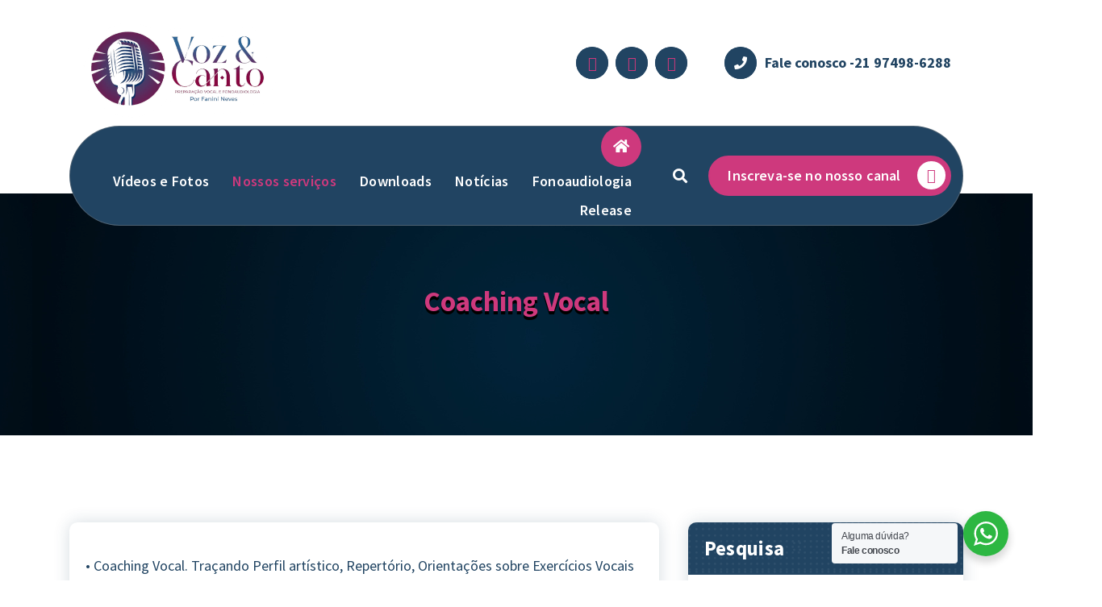

--- FILE ---
content_type: text/html; charset=UTF-8
request_url: https://vozecantoporfaninineves.com.br/layout-a/
body_size: 19213
content:
<!DOCTYPE html>
<html lang="pt-BR">
	<head>
		<meta charset="UTF-8">
		<meta name="viewport" content="width=device-width, initial-scale=1">
		<link rel="profile" href="https://gmpg.org/xfn/11">
		
		<title>Coaching Vocal &#8211; Voz e Canto</title>
<meta name='robots' content='max-image-preview:large' />
<link rel='dns-prefetch' href='//fonts.googleapis.com' />
<link rel="alternate" type="application/rss+xml" title="Feed para Voz e Canto &raquo;" href="https://vozecantoporfaninineves.com.br/feed/" />
<link rel="alternate" type="application/rss+xml" title="Feed de comentários para Voz e Canto &raquo;" href="https://vozecantoporfaninineves.com.br/comments/feed/" />
<link rel="alternate" title="oEmbed (JSON)" type="application/json+oembed" href="https://vozecantoporfaninineves.com.br/wp-json/oembed/1.0/embed?url=https%3A%2F%2Fvozecantoporfaninineves.com.br%2Flayout-a%2F" />
<link rel="alternate" title="oEmbed (XML)" type="text/xml+oembed" href="https://vozecantoporfaninineves.com.br/wp-json/oembed/1.0/embed?url=https%3A%2F%2Fvozecantoporfaninineves.com.br%2Flayout-a%2F&#038;format=xml" />
		<!-- This site uses the Google Analytics by MonsterInsights plugin v9.10.1 - Using Analytics tracking - https://www.monsterinsights.com/ -->
		<!-- Note: MonsterInsights is not currently configured on this site. The site owner needs to authenticate with Google Analytics in the MonsterInsights settings panel. -->
					<!-- No tracking code set -->
				<!-- / Google Analytics by MonsterInsights -->
		<style id='wp-img-auto-sizes-contain-inline-css' type='text/css'>
img:is([sizes=auto i],[sizes^="auto," i]){contain-intrinsic-size:3000px 1500px}
/*# sourceURL=wp-img-auto-sizes-contain-inline-css */
</style>
<link rel='stylesheet' id='hfe-widgets-style-css' href='https://vozecantoporfaninineves.com.br/wp-content/plugins/header-footer-elementor/inc/widgets-css/frontend.css?ver=2.7.0' type='text/css' media='all' />
<style id='wp-emoji-styles-inline-css' type='text/css'>

	img.wp-smiley, img.emoji {
		display: inline !important;
		border: none !important;
		box-shadow: none !important;
		height: 1em !important;
		width: 1em !important;
		margin: 0 0.07em !important;
		vertical-align: -0.1em !important;
		background: none !important;
		padding: 0 !important;
	}
/*# sourceURL=wp-emoji-styles-inline-css */
</style>
<link rel='stylesheet' id='wp-block-library-css' href='https://vozecantoporfaninineves.com.br/wp-includes/css/dist/block-library/style.min.css?ver=6.9' type='text/css' media='all' />
<style id='classic-theme-styles-inline-css' type='text/css'>
/*! This file is auto-generated */
.wp-block-button__link{color:#fff;background-color:#32373c;border-radius:9999px;box-shadow:none;text-decoration:none;padding:calc(.667em + 2px) calc(1.333em + 2px);font-size:1.125em}.wp-block-file__button{background:#32373c;color:#fff;text-decoration:none}
/*# sourceURL=/wp-includes/css/classic-themes.min.css */
</style>
<link rel='stylesheet' id='jet-engine-frontend-css' href='https://vozecantoporfaninineves.com.br/wp-content/plugins/jet-engine/assets/css/frontend.css?ver=3.8.1' type='text/css' media='all' />
<link rel='stylesheet' id='wp-components-css' href='https://vozecantoporfaninineves.com.br/wp-includes/css/dist/components/style.min.css?ver=6.9' type='text/css' media='all' />
<link rel='stylesheet' id='wp-preferences-css' href='https://vozecantoporfaninineves.com.br/wp-includes/css/dist/preferences/style.min.css?ver=6.9' type='text/css' media='all' />
<link rel='stylesheet' id='wp-block-editor-css' href='https://vozecantoporfaninineves.com.br/wp-includes/css/dist/block-editor/style.min.css?ver=6.9' type='text/css' media='all' />
<link rel='stylesheet' id='wp-reusable-blocks-css' href='https://vozecantoporfaninineves.com.br/wp-includes/css/dist/reusable-blocks/style.min.css?ver=6.9' type='text/css' media='all' />
<link rel='stylesheet' id='wp-patterns-css' href='https://vozecantoporfaninineves.com.br/wp-includes/css/dist/patterns/style.min.css?ver=6.9' type='text/css' media='all' />
<link rel='stylesheet' id='wp-editor-css' href='https://vozecantoporfaninineves.com.br/wp-includes/css/dist/editor/style.min.css?ver=6.9' type='text/css' media='all' />
<link rel='stylesheet' id='nta_whatsapp-style-css-css' href='https://vozecantoporfaninineves.com.br/wp-content/plugins/whatsapp-for-wordpress/dist/blocks.style.build.css?ver=6.9' type='text/css' media='all' />
<style id='global-styles-inline-css' type='text/css'>
:root{--wp--preset--aspect-ratio--square: 1;--wp--preset--aspect-ratio--4-3: 4/3;--wp--preset--aspect-ratio--3-4: 3/4;--wp--preset--aspect-ratio--3-2: 3/2;--wp--preset--aspect-ratio--2-3: 2/3;--wp--preset--aspect-ratio--16-9: 16/9;--wp--preset--aspect-ratio--9-16: 9/16;--wp--preset--color--black: #000000;--wp--preset--color--cyan-bluish-gray: #abb8c3;--wp--preset--color--white: #ffffff;--wp--preset--color--pale-pink: #f78da7;--wp--preset--color--vivid-red: #cf2e2e;--wp--preset--color--luminous-vivid-orange: #ff6900;--wp--preset--color--luminous-vivid-amber: #fcb900;--wp--preset--color--light-green-cyan: #7bdcb5;--wp--preset--color--vivid-green-cyan: #00d084;--wp--preset--color--pale-cyan-blue: #8ed1fc;--wp--preset--color--vivid-cyan-blue: #0693e3;--wp--preset--color--vivid-purple: #9b51e0;--wp--preset--gradient--vivid-cyan-blue-to-vivid-purple: linear-gradient(135deg,rgb(6,147,227) 0%,rgb(155,81,224) 100%);--wp--preset--gradient--light-green-cyan-to-vivid-green-cyan: linear-gradient(135deg,rgb(122,220,180) 0%,rgb(0,208,130) 100%);--wp--preset--gradient--luminous-vivid-amber-to-luminous-vivid-orange: linear-gradient(135deg,rgb(252,185,0) 0%,rgb(255,105,0) 100%);--wp--preset--gradient--luminous-vivid-orange-to-vivid-red: linear-gradient(135deg,rgb(255,105,0) 0%,rgb(207,46,46) 100%);--wp--preset--gradient--very-light-gray-to-cyan-bluish-gray: linear-gradient(135deg,rgb(238,238,238) 0%,rgb(169,184,195) 100%);--wp--preset--gradient--cool-to-warm-spectrum: linear-gradient(135deg,rgb(74,234,220) 0%,rgb(151,120,209) 20%,rgb(207,42,186) 40%,rgb(238,44,130) 60%,rgb(251,105,98) 80%,rgb(254,248,76) 100%);--wp--preset--gradient--blush-light-purple: linear-gradient(135deg,rgb(255,206,236) 0%,rgb(152,150,240) 100%);--wp--preset--gradient--blush-bordeaux: linear-gradient(135deg,rgb(254,205,165) 0%,rgb(254,45,45) 50%,rgb(107,0,62) 100%);--wp--preset--gradient--luminous-dusk: linear-gradient(135deg,rgb(255,203,112) 0%,rgb(199,81,192) 50%,rgb(65,88,208) 100%);--wp--preset--gradient--pale-ocean: linear-gradient(135deg,rgb(255,245,203) 0%,rgb(182,227,212) 50%,rgb(51,167,181) 100%);--wp--preset--gradient--electric-grass: linear-gradient(135deg,rgb(202,248,128) 0%,rgb(113,206,126) 100%);--wp--preset--gradient--midnight: linear-gradient(135deg,rgb(2,3,129) 0%,rgb(40,116,252) 100%);--wp--preset--font-size--small: 13px;--wp--preset--font-size--medium: 20px;--wp--preset--font-size--large: 36px;--wp--preset--font-size--x-large: 42px;--wp--preset--spacing--20: 0.44rem;--wp--preset--spacing--30: 0.67rem;--wp--preset--spacing--40: 1rem;--wp--preset--spacing--50: 1.5rem;--wp--preset--spacing--60: 2.25rem;--wp--preset--spacing--70: 3.38rem;--wp--preset--spacing--80: 5.06rem;--wp--preset--shadow--natural: 6px 6px 9px rgba(0, 0, 0, 0.2);--wp--preset--shadow--deep: 12px 12px 50px rgba(0, 0, 0, 0.4);--wp--preset--shadow--sharp: 6px 6px 0px rgba(0, 0, 0, 0.2);--wp--preset--shadow--outlined: 6px 6px 0px -3px rgb(255, 255, 255), 6px 6px rgb(0, 0, 0);--wp--preset--shadow--crisp: 6px 6px 0px rgb(0, 0, 0);}:where(.is-layout-flex){gap: 0.5em;}:where(.is-layout-grid){gap: 0.5em;}body .is-layout-flex{display: flex;}.is-layout-flex{flex-wrap: wrap;align-items: center;}.is-layout-flex > :is(*, div){margin: 0;}body .is-layout-grid{display: grid;}.is-layout-grid > :is(*, div){margin: 0;}:where(.wp-block-columns.is-layout-flex){gap: 2em;}:where(.wp-block-columns.is-layout-grid){gap: 2em;}:where(.wp-block-post-template.is-layout-flex){gap: 1.25em;}:where(.wp-block-post-template.is-layout-grid){gap: 1.25em;}.has-black-color{color: var(--wp--preset--color--black) !important;}.has-cyan-bluish-gray-color{color: var(--wp--preset--color--cyan-bluish-gray) !important;}.has-white-color{color: var(--wp--preset--color--white) !important;}.has-pale-pink-color{color: var(--wp--preset--color--pale-pink) !important;}.has-vivid-red-color{color: var(--wp--preset--color--vivid-red) !important;}.has-luminous-vivid-orange-color{color: var(--wp--preset--color--luminous-vivid-orange) !important;}.has-luminous-vivid-amber-color{color: var(--wp--preset--color--luminous-vivid-amber) !important;}.has-light-green-cyan-color{color: var(--wp--preset--color--light-green-cyan) !important;}.has-vivid-green-cyan-color{color: var(--wp--preset--color--vivid-green-cyan) !important;}.has-pale-cyan-blue-color{color: var(--wp--preset--color--pale-cyan-blue) !important;}.has-vivid-cyan-blue-color{color: var(--wp--preset--color--vivid-cyan-blue) !important;}.has-vivid-purple-color{color: var(--wp--preset--color--vivid-purple) !important;}.has-black-background-color{background-color: var(--wp--preset--color--black) !important;}.has-cyan-bluish-gray-background-color{background-color: var(--wp--preset--color--cyan-bluish-gray) !important;}.has-white-background-color{background-color: var(--wp--preset--color--white) !important;}.has-pale-pink-background-color{background-color: var(--wp--preset--color--pale-pink) !important;}.has-vivid-red-background-color{background-color: var(--wp--preset--color--vivid-red) !important;}.has-luminous-vivid-orange-background-color{background-color: var(--wp--preset--color--luminous-vivid-orange) !important;}.has-luminous-vivid-amber-background-color{background-color: var(--wp--preset--color--luminous-vivid-amber) !important;}.has-light-green-cyan-background-color{background-color: var(--wp--preset--color--light-green-cyan) !important;}.has-vivid-green-cyan-background-color{background-color: var(--wp--preset--color--vivid-green-cyan) !important;}.has-pale-cyan-blue-background-color{background-color: var(--wp--preset--color--pale-cyan-blue) !important;}.has-vivid-cyan-blue-background-color{background-color: var(--wp--preset--color--vivid-cyan-blue) !important;}.has-vivid-purple-background-color{background-color: var(--wp--preset--color--vivid-purple) !important;}.has-black-border-color{border-color: var(--wp--preset--color--black) !important;}.has-cyan-bluish-gray-border-color{border-color: var(--wp--preset--color--cyan-bluish-gray) !important;}.has-white-border-color{border-color: var(--wp--preset--color--white) !important;}.has-pale-pink-border-color{border-color: var(--wp--preset--color--pale-pink) !important;}.has-vivid-red-border-color{border-color: var(--wp--preset--color--vivid-red) !important;}.has-luminous-vivid-orange-border-color{border-color: var(--wp--preset--color--luminous-vivid-orange) !important;}.has-luminous-vivid-amber-border-color{border-color: var(--wp--preset--color--luminous-vivid-amber) !important;}.has-light-green-cyan-border-color{border-color: var(--wp--preset--color--light-green-cyan) !important;}.has-vivid-green-cyan-border-color{border-color: var(--wp--preset--color--vivid-green-cyan) !important;}.has-pale-cyan-blue-border-color{border-color: var(--wp--preset--color--pale-cyan-blue) !important;}.has-vivid-cyan-blue-border-color{border-color: var(--wp--preset--color--vivid-cyan-blue) !important;}.has-vivid-purple-border-color{border-color: var(--wp--preset--color--vivid-purple) !important;}.has-vivid-cyan-blue-to-vivid-purple-gradient-background{background: var(--wp--preset--gradient--vivid-cyan-blue-to-vivid-purple) !important;}.has-light-green-cyan-to-vivid-green-cyan-gradient-background{background: var(--wp--preset--gradient--light-green-cyan-to-vivid-green-cyan) !important;}.has-luminous-vivid-amber-to-luminous-vivid-orange-gradient-background{background: var(--wp--preset--gradient--luminous-vivid-amber-to-luminous-vivid-orange) !important;}.has-luminous-vivid-orange-to-vivid-red-gradient-background{background: var(--wp--preset--gradient--luminous-vivid-orange-to-vivid-red) !important;}.has-very-light-gray-to-cyan-bluish-gray-gradient-background{background: var(--wp--preset--gradient--very-light-gray-to-cyan-bluish-gray) !important;}.has-cool-to-warm-spectrum-gradient-background{background: var(--wp--preset--gradient--cool-to-warm-spectrum) !important;}.has-blush-light-purple-gradient-background{background: var(--wp--preset--gradient--blush-light-purple) !important;}.has-blush-bordeaux-gradient-background{background: var(--wp--preset--gradient--blush-bordeaux) !important;}.has-luminous-dusk-gradient-background{background: var(--wp--preset--gradient--luminous-dusk) !important;}.has-pale-ocean-gradient-background{background: var(--wp--preset--gradient--pale-ocean) !important;}.has-electric-grass-gradient-background{background: var(--wp--preset--gradient--electric-grass) !important;}.has-midnight-gradient-background{background: var(--wp--preset--gradient--midnight) !important;}.has-small-font-size{font-size: var(--wp--preset--font-size--small) !important;}.has-medium-font-size{font-size: var(--wp--preset--font-size--medium) !important;}.has-large-font-size{font-size: var(--wp--preset--font-size--large) !important;}.has-x-large-font-size{font-size: var(--wp--preset--font-size--x-large) !important;}
:where(.wp-block-post-template.is-layout-flex){gap: 1.25em;}:where(.wp-block-post-template.is-layout-grid){gap: 1.25em;}
:where(.wp-block-term-template.is-layout-flex){gap: 1.25em;}:where(.wp-block-term-template.is-layout-grid){gap: 1.25em;}
:where(.wp-block-columns.is-layout-flex){gap: 2em;}:where(.wp-block-columns.is-layout-grid){gap: 2em;}
:root :where(.wp-block-pullquote){font-size: 1.5em;line-height: 1.6;}
/*# sourceURL=global-styles-inline-css */
</style>
<link rel='stylesheet' id='mks_shortcodes_fntawsm_css-css' href='https://vozecantoporfaninineves.com.br/wp-content/plugins/meks-flexible-shortcodes/css/font-awesome/css/font-awesome.min.css?ver=1.3.8' type='text/css' media='screen' />
<link rel='stylesheet' id='mks_shortcodes_simple_line_icons-css' href='https://vozecantoporfaninineves.com.br/wp-content/plugins/meks-flexible-shortcodes/css/simple-line/simple-line-icons.css?ver=1.3.8' type='text/css' media='screen' />
<link rel='stylesheet' id='mks_shortcodes_css-css' href='https://vozecantoporfaninineves.com.br/wp-content/plugins/meks-flexible-shortcodes/css/style.css?ver=1.3.8' type='text/css' media='screen' />
<link rel='stylesheet' id='tp_twitter_plugin_css-css' href='https://vozecantoporfaninineves.com.br/wp-content/plugins/recent-tweets-widget/tp_twitter_plugin.css?ver=1.0' type='text/css' media='screen' />
<link rel='stylesheet' id='nta-css-popup-css' href='https://vozecantoporfaninineves.com.br/wp-content/plugins/whatsapp-for-wordpress/assets/css/style.css?ver=6.9' type='text/css' media='all' />
<link rel='stylesheet' id='wp-date-remover-css' href='https://vozecantoporfaninineves.com.br/wp-content/plugins/wp-date-remover/public/css/wp-date-remover-public.css?ver=1.0.0' type='text/css' media='all' />
<link rel='stylesheet' id='hfe-style-css' href='https://vozecantoporfaninineves.com.br/wp-content/plugins/header-footer-elementor/assets/css/header-footer-elementor.css?ver=2.7.0' type='text/css' media='all' />
<link rel='stylesheet' id='elementor-icons-css' href='https://vozecantoporfaninineves.com.br/wp-content/plugins/elementor/assets/lib/eicons/css/elementor-icons.min.css?ver=5.44.0' type='text/css' media='all' />
<link rel='stylesheet' id='elementor-frontend-css' href='https://vozecantoporfaninineves.com.br/wp-content/plugins/elementor/assets/css/frontend.min.css?ver=3.33.4' type='text/css' media='all' />
<link rel='stylesheet' id='elementor-post-4369-css' href='https://vozecantoporfaninineves.com.br/wp-content/uploads/elementor/css/post-4369.css?ver=1766003824' type='text/css' media='all' />
<link rel='stylesheet' id='elementor-post-5644-css' href='https://vozecantoporfaninineves.com.br/wp-content/uploads/elementor/css/post-5644.css?ver=1766003824' type='text/css' media='all' />
<link rel='stylesheet' id='bootstrap-min-css' href='https://vozecantoporfaninineves.com.br/wp-content/themes/cozipress/assets/css/bootstrap.min.css?ver=6.9' type='text/css' media='all' />
<link rel='stylesheet' id='owl-carousel-min-css' href='https://vozecantoporfaninineves.com.br/wp-content/themes/cozipress/assets/css/owl.carousel.min.css?ver=6.9' type='text/css' media='all' />
<link rel='stylesheet' id='font-awesome-css' href='https://vozecantoporfaninineves.com.br/wp-content/plugins/elementor/assets/lib/font-awesome/css/font-awesome.min.css?ver=4.7.0' type='text/css' media='all' />
<link rel='stylesheet' id='animate-css' href='https://vozecantoporfaninineves.com.br/wp-content/themes/cozipress/assets/css/animate.min.css?ver=6.9' type='text/css' media='all' />
<link rel='stylesheet' id='cozipress-editor-style-css' href='https://vozecantoporfaninineves.com.br/wp-content/themes/cozipress/assets/css/editor-style.css?ver=6.9' type='text/css' media='all' />
<link rel='stylesheet' id='cozipress-menus-css' href='https://vozecantoporfaninineves.com.br/wp-content/themes/cozipress/assets/css/classic-menu.css?ver=6.9' type='text/css' media='all' />
<link rel='stylesheet' id='cozipress-widgets-css' href='https://vozecantoporfaninineves.com.br/wp-content/themes/cozipress/assets/css/widgets.css?ver=6.9' type='text/css' media='all' />
<link rel='stylesheet' id='cozipress-main-css' href='https://vozecantoporfaninineves.com.br/wp-content/themes/cozipress/assets/css/main.css?ver=6.9' type='text/css' media='all' />
<link rel='stylesheet' id='cozipress-woo-css' href='https://vozecantoporfaninineves.com.br/wp-content/themes/cozipress/assets/css/woo.css?ver=6.9' type='text/css' media='all' />
<link rel='stylesheet' id='cozipress-media-query-css' href='https://vozecantoporfaninineves.com.br/wp-content/themes/cozipress/assets/css/responsive.css?ver=6.9' type='text/css' media='all' />
<link rel='stylesheet' id='cozipress-style-css' href='https://vozecantoporfaninineves.com.br/wp-content/themes/sipri/style.css?ver=6.9' type='text/css' media='all' />
<style id='cozipress-style-inline-css' type='text/css'>
.logo img, .mobile-logo img {
				max-width: 500px;
			}
.main-slider {
		background: rgba(0, 0, 0, 0.1);
	}
.breadcrumb-area {
		 		min-height: 300px;
		 	}
.breadcrumb-area:after {
		 		opacity: 0.1;
		 	}
 body{ 
			font-size: 18px;
			line-height: 1.5;
			text-transform: inherit;
			font-style: inherit;
		}
 h1{ 
				font-size: 35px;
				line-height: ;
				text-transform: inherit;
				font-style: inherit;
			}
 h2{ 
				font-size: 33px;
				line-height: ;
				text-transform: inherit;
				font-style: inherit;
			}
 h3{ 
				font-size: 46px;
				line-height: ;
				text-transform: inherit;
				font-style: inherit;
			}
 h4{ 
				font-size: 45px;
				line-height: ;
				text-transform: inherit;
				font-style: inherit;
			}
 h5{ 
				font-size: 25px;
				line-height: ;
				text-transform: inherit;
				font-style: inherit;
			}
 h6{ 
				font-size: 32px;
				line-height: ;
				text-transform: inherit;
				font-style: inherit;
			}

/*# sourceURL=cozipress-style-inline-css */
</style>
<link rel='stylesheet' id='cozipress-fonts-css' href='//fonts.googleapis.com/css?family=Source+Sans+Pro%3Aital%2Cwght%400%2C200%3B0%2C300%3B0%2C400%3B0%2C600%3B0%2C700%3B0%2C900%3B1%2C200%3B1%2C300%3B1%2C400%3B1%2C600%3B1%2C700%3B1%2C900&#038;subset=latin%2Clatin-ext' type='text/css' media='all' />
<link rel='stylesheet' id='meks-ads-widget-css' href='https://vozecantoporfaninineves.com.br/wp-content/plugins/meks-easy-ads-widget/css/style.css?ver=2.0.9' type='text/css' media='all' />
<link rel='stylesheet' id='meks-flickr-widget-css' href='https://vozecantoporfaninineves.com.br/wp-content/plugins/meks-simple-flickr-widget/css/style.css?ver=1.3' type='text/css' media='all' />
<link rel='stylesheet' id='meks-author-widget-css' href='https://vozecantoporfaninineves.com.br/wp-content/plugins/meks-smart-author-widget/css/style.css?ver=1.1.5' type='text/css' media='all' />
<link rel='stylesheet' id='meks-social-widget-css' href='https://vozecantoporfaninineves.com.br/wp-content/plugins/meks-smart-social-widget/css/style.css?ver=1.6.5' type='text/css' media='all' />
<link rel='stylesheet' id='meks-themeforest-widget-css' href='https://vozecantoporfaninineves.com.br/wp-content/plugins/meks-themeforest-smart-widget/css/style.css?ver=1.6' type='text/css' media='all' />
<link rel='stylesheet' id='hfe-elementor-icons-css' href='https://vozecantoporfaninineves.com.br/wp-content/plugins/elementor/assets/lib/eicons/css/elementor-icons.min.css?ver=5.34.0' type='text/css' media='all' />
<link rel='stylesheet' id='hfe-icons-list-css' href='https://vozecantoporfaninineves.com.br/wp-content/plugins/elementor/assets/css/widget-icon-list.min.css?ver=3.24.3' type='text/css' media='all' />
<link rel='stylesheet' id='hfe-social-icons-css' href='https://vozecantoporfaninineves.com.br/wp-content/plugins/elementor/assets/css/widget-social-icons.min.css?ver=3.24.0' type='text/css' media='all' />
<link rel='stylesheet' id='hfe-social-share-icons-brands-css' href='https://vozecantoporfaninineves.com.br/wp-content/plugins/elementor/assets/lib/font-awesome/css/brands.css?ver=5.15.3' type='text/css' media='all' />
<link rel='stylesheet' id='hfe-social-share-icons-fontawesome-css' href='https://vozecantoporfaninineves.com.br/wp-content/plugins/elementor/assets/lib/font-awesome/css/fontawesome.css?ver=5.15.3' type='text/css' media='all' />
<link rel='stylesheet' id='hfe-nav-menu-icons-css' href='https://vozecantoporfaninineves.com.br/wp-content/plugins/elementor/assets/lib/font-awesome/css/solid.css?ver=5.15.3' type='text/css' media='all' />
<link rel='stylesheet' id='cozipress-parent-style-css' href='https://vozecantoporfaninineves.com.br/wp-content/themes/cozipress/style.css?ver=6.9' type='text/css' media='all' />
<link rel='stylesheet' id='sipri-style-css' href='https://vozecantoporfaninineves.com.br/wp-content/themes/sipri/style.css?ver=6.9' type='text/css' media='all' />
<link rel='stylesheet' id='sipri-responsive-css' href='https://vozecantoporfaninineves.com.br/wp-content/themes/sipri/assets/css/responsive.css?ver=6.9' type='text/css' media='all' />
<link rel='stylesheet' id='elementor-gf-local-roboto-css' href='https://vozecantoporfaninineves.com.br/wp-content/uploads/elementor/google-fonts/css/roboto.css?ver=1742344625' type='text/css' media='all' />
<link rel='stylesheet' id='elementor-gf-local-robotoslab-css' href='https://vozecantoporfaninineves.com.br/wp-content/uploads/elementor/google-fonts/css/robotoslab.css?ver=1742344629' type='text/css' media='all' />
<link rel='stylesheet' id='elementor-gf-local-poppins-css' href='https://vozecantoporfaninineves.com.br/wp-content/uploads/elementor/google-fonts/css/poppins.css?ver=1742344631' type='text/css' media='all' />
<script type="text/javascript" src="https://vozecantoporfaninineves.com.br/wp-includes/js/jquery/jquery.min.js?ver=3.7.1" id="jquery-core-js"></script>
<script type="text/javascript" src="https://vozecantoporfaninineves.com.br/wp-includes/js/jquery/jquery-migrate.min.js?ver=3.4.1" id="jquery-migrate-js"></script>
<script type="text/javascript" id="jquery-js-after">
/* <![CDATA[ */
!function($){"use strict";$(document).ready(function(){$(this).scrollTop()>100&&$(".hfe-scroll-to-top-wrap").removeClass("hfe-scroll-to-top-hide"),$(window).scroll(function(){$(this).scrollTop()<100?$(".hfe-scroll-to-top-wrap").fadeOut(300):$(".hfe-scroll-to-top-wrap").fadeIn(300)}),$(".hfe-scroll-to-top-wrap").on("click",function(){$("html, body").animate({scrollTop:0},300);return!1})})}(jQuery);
!function($){'use strict';$(document).ready(function(){var bar=$('.hfe-reading-progress-bar');if(!bar.length)return;$(window).on('scroll',function(){var s=$(window).scrollTop(),d=$(document).height()-$(window).height(),p=d? s/d*100:0;bar.css('width',p+'%')});});}(jQuery);
//# sourceURL=jquery-js-after
/* ]]> */
</script>
<script type="text/javascript" id="nta-js-popup-js-extra">
/* <![CDATA[ */
var ntawaAjax = {"url":"https://vozecantoporfaninineves.com.br/wp-admin/admin-ajax.php"};
//# sourceURL=nta-js-popup-js-extra
/* ]]> */
</script>
<script type="text/javascript" src="https://vozecantoporfaninineves.com.br/wp-content/plugins/whatsapp-for-wordpress/assets/js/main.js?ver=6.9" id="nta-js-popup-js"></script>
<script type="text/javascript" src="https://vozecantoporfaninineves.com.br/wp-content/plugins/wp-date-remover/public/js/wp-date-remover-public.js?ver=1.0.0" id="wp-date-remover-js"></script>
<script type="text/javascript" src="https://vozecantoporfaninineves.com.br/wp-content/themes/cozipress/assets/js/wow.min.js?ver=6.9" id="wow-min-js"></script>
<link rel="https://api.w.org/" href="https://vozecantoporfaninineves.com.br/wp-json/" /><link rel="alternate" title="JSON" type="application/json" href="https://vozecantoporfaninineves.com.br/wp-json/wp/v2/pages/1054" /><link rel="EditURI" type="application/rsd+xml" title="RSD" href="https://vozecantoporfaninineves.com.br/xmlrpc.php?rsd" />
<meta name="generator" content="WordPress 6.9" />
<link rel="canonical" href="https://vozecantoporfaninineves.com.br/layout-a/" />
<link rel='shortlink' href='https://vozecantoporfaninineves.com.br/?p=1054' />
<script>
		// Place this code in the head section of your HTML file 
		(function(r, d, s) {
			r.loadSkypeWebSdkAsync = r.loadSkypeWebSdkAsync || function(p) {
				var js, sjs = d.getElementsByTagName(s)[0];
				if (d.getElementById(p.id)) { return; }
				js = d.createElement(s);
				js.id = p.id;
				js.src = p.scriptToLoad;
				js.onload = p.callback
				sjs.parentNode.insertBefore(js, sjs);
			};
			var p = {
				scriptToLoad: 'https://swx.cdn.skype.com/shared/v/latest/skypewebsdk.js',
				id: 'skype_web_sdk'
			};
			r.loadSkypeWebSdkAsync(p);
		})(window, document, 'script');
		</script>        <style>
            .wa__stt_offline{
                pointer-events: none;
            }

            .wa__button_text_only_me .wa__btn_txt{
                padding-top: 16px !important;
                padding-bottom: 15px !important;
            }

            .wa__popup_content_item .wa__cs_img_wrap{
                width: 48px;
                height: 48px;
            }

            .wa__popup_chat_box .wa__popup_heading{
                background: #2db742;
            }

            .wa__btn_popup .wa__btn_popup_icon{
                background: #2db742;
            }

            .wa__popup_chat_box .wa__stt{
                border-left: 2px solid  #2db742;
            }

            .wa__popup_chat_box .wa__popup_heading .wa__popup_title{
                color: #1e73be;
            }

            .wa__popup_chat_box .wa__popup_heading .wa__popup_intro{
                color: #1e73be;
                opacity: 0.8;
            }

            .wa__popup_chat_box .wa__popup_heading .wa__popup_intro strong{

            }

            
        </style>

        <meta name="ti-site-data" content="[base64]" /><meta name="generator" content="Elementor 3.33.4; features: additional_custom_breakpoints; settings: css_print_method-external, google_font-enabled, font_display-auto">
<style type="text/css">.recentcomments a{display:inline !important;padding:0 !important;margin:0 !important;}</style>			<style>
				.e-con.e-parent:nth-of-type(n+4):not(.e-lazyloaded):not(.e-no-lazyload),
				.e-con.e-parent:nth-of-type(n+4):not(.e-lazyloaded):not(.e-no-lazyload) * {
					background-image: none !important;
				}
				@media screen and (max-height: 1024px) {
					.e-con.e-parent:nth-of-type(n+3):not(.e-lazyloaded):not(.e-no-lazyload),
					.e-con.e-parent:nth-of-type(n+3):not(.e-lazyloaded):not(.e-no-lazyload) * {
						background-image: none !important;
					}
				}
				@media screen and (max-height: 640px) {
					.e-con.e-parent:nth-of-type(n+2):not(.e-lazyloaded):not(.e-no-lazyload),
					.e-con.e-parent:nth-of-type(n+2):not(.e-lazyloaded):not(.e-no-lazyload) * {
						background-image: none !important;
					}
				}
			</style>
				<style type="text/css">
			.site-title,
		.site-description {
			position: absolute;
			clip: rect(1px, 1px, 1px, 1px);
		}
		</style>
	<link rel="icon" href="https://vozecantoporfaninineves.com.br/wp-content/uploads/2023/06/cropped-cropped-WhatsApp-Image-2023-06-10-at-18.14.59-32x32.jpeg" sizes="32x32" />
<link rel="icon" href="https://vozecantoporfaninineves.com.br/wp-content/uploads/2023/06/cropped-cropped-WhatsApp-Image-2023-06-10-at-18.14.59-192x192.jpeg" sizes="192x192" />
<link rel="apple-touch-icon" href="https://vozecantoporfaninineves.com.br/wp-content/uploads/2023/06/cropped-cropped-WhatsApp-Image-2023-06-10-at-18.14.59-180x180.jpeg" />
<meta name="msapplication-TileImage" content="https://vozecantoporfaninineves.com.br/wp-content/uploads/2023/06/cropped-cropped-WhatsApp-Image-2023-06-10-at-18.14.59-270x270.jpeg" />
		<style type="text/css" id="wp-custom-css">
			.breadcrumb-center .breadcrumb-headingt, h1{
	color:#CE397D;
	text-shadow: 0em 0.1em 0em black
	
}
.breadcrumb-list{
	display:none;
}

.page-id-5913 #breadcrumb-section{
	display: none !important;
}
.header-search-flex{
	z-index:99999999 !important;
	margin-top:0px;
	padding-right: 5px !important!;
		padding-bottom: 5px;
	padding-top:5px;
}
.header-search-active .header-search-popup, .header-search-active .header-search-close, .header-search-active .header-search-popup form{
	z-index:99999999 !important;
}		</style>
			</head>
<body class="wp-singular page-template-default page page-id-1054 wp-custom-logo wp-theme-cozipress wp-child-theme-sipri homepage-3 ehf-footer ehf-template-cozipress ehf-stylesheet-sipri group-blog elementor-default elementor-kit-4369" >

	<div id="page" class="site">
		<a class="skip-link screen-reader-text" href="#content">Pular para o conteúdo</a>
	
	
<!--===// Start: Main Header
    =================================-->
    <header id="main-header" class="main-header">
        <!--===// Start: Navigation Info
        =================================-->
        <div class="main-navigation-info d-none d-lg-block">
            <div class="container">
                <div class="row">
                    <div class="col-3 my-auto">
                        <div class="logo">
                            <a href="https://vozecantoporfaninineves.com.br/" class="custom-logo-link" rel="home"><img fetchpriority="high" width="499" height="300" src="https://vozecantoporfaninineves.com.br/wp-content/uploads/2024/05/cropped-Design-sem-nome.png" class="custom-logo" alt="Voz e Canto" decoding="async" srcset="https://vozecantoporfaninineves.com.br/wp-content/uploads/2024/05/cropped-Design-sem-nome.png 499w, https://vozecantoporfaninineves.com.br/wp-content/uploads/2024/05/cropped-Design-sem-nome-300x180.png 300w" sizes="(max-width: 499px) 100vw, 499px" /></a>																<p class="site-description">por Fanini Neves</p>
							                        </div>
                    </div>
                    <div class="col-9 my-auto">
                        <div class="main-menu-right main-nav-info">
                            <ul class="menu-right-list">
                                <li class="main-info-list">
                                     		<aside class="widget widget_social_widget third">
			<ul>
								<li><a href="https://pt-br.facebook.com/fanini.neves"><i class="fa fa-facebook"></i></a></li>
								<li><a href="https://twitter.com/Faninicanto/status/1285209449179865089"><i class="fa fa-twitter"></i></a></li>
								<li><a href="https://www.instagram.com/faninineves.fonoaudiologo/"><i class="fa fa-instagram"></i></a></li>
							</ul>
		</aside>
				<aside class="widget widget-contact second">
			<div class="contact-area">
				<div class="contact-icon">
					<div class="contact-corn"><i class="fa fa-phone"></i></div>
				</div>
				<div class="contact-info">
					<h6 class="title"><a href="tel:2197498-6288">Fale conosco -21 97498-6288</a></h6>
					<p class="text"><a href="tel:2197498-6288"></a></p>
				</div>
			</div>
		</aside>
			
                                </li>
                            </ul>                            
                        </div>
                    </div>
                </div>
            </div>
        </div>
        <!-- End: Navigation Info
        =================================-->
        <!--===// Start: Navigation Wrapper
        =================================-->
        <div class="navigation-wrapper">
            <!--===// Start: Main Desktop Navigation
            =================================-->
            <div class="main-navigation-area d-none d-lg-block">
                <div class="main-navigation is-sticky-on">
                    <div class="container">
                        <div class="row">
                            <div class="col-12 my-auto">
                                <nav class="navbar-area">
                                    <div class="main-navbar">
                                        <div class="main-btn-home"><a href="https://vozecantoporfaninineves.com.br/"><i class="fa fa-home"></i></a></div>
                                         <ul id="menu-principal" class="main-menu"><li itemscope="itemscope" itemtype="https://www.schema.org/SiteNavigationElement" id="menu-item-6086" class="menu-item menu-item-type-custom menu-item-object-custom menu-item-has-children dropdown menu-item-6086 nav-item"><a title="Vídeos e Fotos" href="#" class="nav-link">Vídeos e Fotos</a>
<span class='mobile-collapsed d-lg-none'><button type='button' class='fa fa-chevron-right' aria-label='Mobile Collapsed'></button></span><ul class="dropdown-menu"  role="menu">
	<li itemscope="itemscope" itemtype="https://www.schema.org/SiteNavigationElement" id="menu-item-6090" class="menu-item menu-item-type-post_type menu-item-object-page menu-item-6090 nav-item"><a title="Vídeos de Alunos" href="https://vozecantoporfaninineves.com.br/videos-de-alunos/" class="dropdown-item">Vídeos de Alunos</a></li>
	<li itemscope="itemscope" itemtype="https://www.schema.org/SiteNavigationElement" id="menu-item-6091" class="menu-item menu-item-type-post_type menu-item-object-page menu-item-6091 nav-item"><a title="Vídeos de Exercícios" href="https://vozecantoporfaninineves.com.br/videos-de-exercicios/" class="dropdown-item">Vídeos de Exercícios</a></li>
	<li itemscope="itemscope" itemtype="https://www.schema.org/SiteNavigationElement" id="menu-item-6093" class="menu-item menu-item-type-post_type menu-item-object-page menu-item-6093 nav-item"><a title="Vídeos Pessoais" href="https://vozecantoporfaninineves.com.br/videos-pessoais/" class="dropdown-item">Vídeos Pessoais</a></li>
	<li itemscope="itemscope" itemtype="https://www.schema.org/SiteNavigationElement" id="menu-item-6092" class="menu-item menu-item-type-post_type menu-item-object-page menu-item-6092 nav-item"><a title="Vídeos Interessantes" href="https://vozecantoporfaninineves.com.br/videos-interessantes/" class="dropdown-item">Vídeos Interessantes</a></li>
	<li itemscope="itemscope" itemtype="https://www.schema.org/SiteNavigationElement" id="menu-item-6089" class="menu-item menu-item-type-post_type menu-item-object-page menu-item-6089 nav-item"><a title="Fotos" href="https://vozecantoporfaninineves.com.br/fotos/" class="dropdown-item">Fotos</a></li>
</ul>
</li>
<li itemscope="itemscope" itemtype="https://www.schema.org/SiteNavigationElement" id="menu-item-6087" class="menu-item menu-item-type-post_type menu-item-object-page current-menu-ancestor current-menu-parent current_page_parent current_page_ancestor menu-item-has-children dropdown active menu-item-6087 nav-item"><a title="Nossos serviços" href="https://vozecantoporfaninineves.com.br/home/" class="nav-link">Nossos serviços</a>
<span class='mobile-collapsed d-lg-none'><button type='button' class='fa fa-chevron-right' aria-label='Mobile Collapsed'></button></span><ul class="dropdown-menu" aria-labelledby="mobile-collapsed d-lg-none&#039;&gt;&lt;button type=&#039;button&#039; class=&#039;fa fa-chevron-right&#039; aria-label=&#039;Mobile Collapsed&#039;&gt;&lt;/button&gt;&lt;/span&gt;&lt;ul class=" role="menu">
	<li itemscope="itemscope" itemtype="https://www.schema.org/SiteNavigationElement" id="menu-item-6103" class="menu-item menu-item-type-post_type menu-item-object-page menu-item-6103 nav-item"><a title="Aula de canto" href="https://vozecantoporfaninineves.com.br/home-example-4/" class="dropdown-item">Aula de canto</a></li>
	<li itemscope="itemscope" itemtype="https://www.schema.org/SiteNavigationElement" id="menu-item-6102" class="menu-item menu-item-type-post_type menu-item-object-page menu-item-6102 nav-item"><a title="Atendimento Fonoaudiológico" href="https://vozecantoporfaninineves.com.br/home-example-1/" class="dropdown-item">Atendimento Fonoaudiológico</a></li>
	<li itemscope="itemscope" itemtype="https://www.schema.org/SiteNavigationElement" id="menu-item-6104" class="menu-item menu-item-type-post_type menu-item-object-page current-menu-item page_item page-item-1054 current_page_item active menu-item-6104 nav-item"><a title="Coaching Vocal" href="https://vozecantoporfaninineves.com.br/layout-a/" class="dropdown-item" aria-current="page">Coaching Vocal</a></li>
	<li itemscope="itemscope" itemtype="https://www.schema.org/SiteNavigationElement" id="menu-item-6100" class="menu-item menu-item-type-post_type menu-item-object-post menu-item-6100 nav-item"><a title="Laserterapia aplicada à Fonoaudiologia" href="https://vozecantoporfaninineves.com.br/laserterapia-aplicada-a-fonoaudiologia/" class="dropdown-item">Laserterapia aplicada à Fonoaudiologia</a></li>
</ul>
</li>
<li itemscope="itemscope" itemtype="https://www.schema.org/SiteNavigationElement" id="menu-item-6082" class="menu-item menu-item-type-post_type menu-item-object-page menu-item-has-children dropdown menu-item-6082 nav-item"><a title="Downloads" href="https://vozecantoporfaninineves.com.br/cancoes-para-solo-em-alemao/" class="nav-link">Downloads</a>
<span class='mobile-collapsed d-lg-none'><button type='button' class='fa fa-chevron-right' aria-label='Mobile Collapsed'></button></span><ul class="dropdown-menu" aria-labelledby="mobile-collapsed d-lg-none&#039;&gt;&lt;button type=&#039;button&#039; class=&#039;fa fa-chevron-right&#039; aria-label=&#039;Mobile Collapsed&#039;&gt;&lt;/button&gt;&lt;/span&gt;&lt;ul class=" role="menu">
	<li itemscope="itemscope" itemtype="https://www.schema.org/SiteNavigationElement" id="menu-item-6098" class="menu-item menu-item-type-post_type menu-item-object-post menu-item-6098 nav-item"><a title="Trabalhos Acadêmicos" href="https://vozecantoporfaninineves.com.br/trabalhos-academicos/" class="dropdown-item">Trabalhos Acadêmicos</a></li>
	<li itemscope="itemscope" itemtype="https://www.schema.org/SiteNavigationElement" id="menu-item-6099" class="menu-item menu-item-type-post_type menu-item-object-post menu-item-6099 nav-item"><a title="Canções para Solos em Alemão" href="https://vozecantoporfaninineves.com.br/cancoes-para-solos-em-alemao/" class="dropdown-item">Canções para Solos em Alemão</a></li>
</ul>
</li>
<li itemscope="itemscope" itemtype="https://www.schema.org/SiteNavigationElement" id="menu-item-6083" class="menu-item menu-item-type-post_type menu-item-object-page menu-item-has-children dropdown menu-item-6083 nav-item"><a title="Notícias" href="https://vozecantoporfaninineves.com.br/noticias/" class="nav-link">Notícias</a>
<span class='mobile-collapsed d-lg-none'><button type='button' class='fa fa-chevron-right' aria-label='Mobile Collapsed'></button></span><ul class="dropdown-menu" aria-labelledby="mobile-collapsed d-lg-none&#039;&gt;&lt;button type=&#039;button&#039; class=&#039;fa fa-chevron-right&#039; aria-label=&#039;Mobile Collapsed&#039;&gt;&lt;/button&gt;&lt;/span&gt;&lt;ul class=" role="menu">
	<li itemscope="itemscope" itemtype="https://www.schema.org/SiteNavigationElement" id="menu-item-6094" class="menu-item menu-item-type-post_type menu-item-object-post menu-item-6094 nav-item"><a title="Voz e Trabalho" href="https://vozecantoporfaninineves.com.br/voz-e-trabalho-2/" class="dropdown-item">Voz e Trabalho</a></li>
	<li itemscope="itemscope" itemtype="https://www.schema.org/SiteNavigationElement" id="menu-item-6095" class="menu-item menu-item-type-post_type menu-item-object-post menu-item-6095 nav-item"><a title="TIREÓIDE E SUAS IMPLICAÇÕES" href="https://vozecantoporfaninineves.com.br/tireoide-e-suas-implicacoes/" class="dropdown-item">TIREÓIDE E SUAS IMPLICAÇÕES</a></li>
	<li itemscope="itemscope" itemtype="https://www.schema.org/SiteNavigationElement" id="menu-item-6096" class="menu-item menu-item-type-post_type menu-item-object-post menu-item-6096 nav-item"><a title="Sotaque" href="https://vozecantoporfaninineves.com.br/sotaque/" class="dropdown-item">Sotaque</a></li>
	<li itemscope="itemscope" itemtype="https://www.schema.org/SiteNavigationElement" id="menu-item-6097" class="menu-item menu-item-type-post_type menu-item-object-post menu-item-6097 nav-item"><a title="Porque Fazer aula de Canto" href="https://vozecantoporfaninineves.com.br/porque-fazer-aula-de-canto/" class="dropdown-item">Porque Fazer aula de Canto</a></li>
</ul>
</li>
<li itemscope="itemscope" itemtype="https://www.schema.org/SiteNavigationElement" id="menu-item-6088" class="menu-item menu-item-type-post_type menu-item-object-page menu-item-has-children dropdown menu-item-6088 nav-item"><a title="Fonoaudiologia" href="https://vozecantoporfaninineves.com.br/o-que-e-fonoaudiologia/" class="nav-link">Fonoaudiologia</a>
<span class='mobile-collapsed d-lg-none'><button type='button' class='fa fa-chevron-right' aria-label='Mobile Collapsed'></button></span><ul class="dropdown-menu" aria-labelledby="mobile-collapsed d-lg-none&#039;&gt;&lt;button type=&#039;button&#039; class=&#039;fa fa-chevron-right&#039; aria-label=&#039;Mobile Collapsed&#039;&gt;&lt;/button&gt;&lt;/span&gt;&lt;ul class=" role="menu">
	<li itemscope="itemscope" itemtype="https://www.schema.org/SiteNavigationElement" id="menu-item-6101" class="menu-item menu-item-type-post_type menu-item-object-post menu-item-6101 nav-item"><a title="Conheça a Fonoaudiologia" href="https://vozecantoporfaninineves.com.br/4520/" class="dropdown-item">Conheça a Fonoaudiologia</a></li>
</ul>
</li>
<li itemscope="itemscope" itemtype="https://www.schema.org/SiteNavigationElement" id="menu-item-6084" class="menu-item menu-item-type-post_type menu-item-object-page menu-item-has-children dropdown menu-item-6084 nav-item"><a title="Release" href="https://vozecantoporfaninineves.com.br/sobre/" class="nav-link">Release</a>
<span class='mobile-collapsed d-lg-none'><button type='button' class='fa fa-chevron-right' aria-label='Mobile Collapsed'></button></span><ul class="dropdown-menu" aria-labelledby="mobile-collapsed d-lg-none&#039;&gt;&lt;button type=&#039;button&#039; class=&#039;fa fa-chevron-right&#039; aria-label=&#039;Mobile Collapsed&#039;&gt;&lt;/button&gt;&lt;/span&gt;&lt;ul class=" role="menu">
	<li itemscope="itemscope" itemtype="https://www.schema.org/SiteNavigationElement" id="menu-item-6106" class="menu-item menu-item-type-post_type menu-item-object-post menu-item-6106 nav-item"><a title="RELEASE" href="https://vozecantoporfaninineves.com.br/sobre-mim/" class="dropdown-item">RELEASE</a></li>
</ul>
</li>
</ul>                           
                                    </div>
                                    <div class="main-menu-right">
                                        <ul class="menu-right-list">
                                           																								<li class="search-button">
														<button type="button" id="header-search-toggle" class="header-search-toggle" aria-expanded="false" aria-label="Pesquisa Popup"><i class="fa fa-search"></i></button>
														<!--===// Start: Header Search PopUp
														=================================-->
														<div class="header-search-popup">
															<div class="header-search-flex">
																<form method="get" class="search-form" action="https://vozecantoporfaninineves.com.br/" aria-label=" Pesquisa do site">
																	<input type="search" class="form-control header-search-field" placeholder="Digite para pesquisa" name="s" id="search">
																	<button type="submit" class="search-submit"><i class="fa fa-search"></i></button>
																</form>
																<button type="button" id="header-search-close" class="close-style header-search-close" aria-label="Fechar popup pesquisar"></button>
															</div>
														</div>
														<!--===// End: Header Search PopUp
														=================================-->
													</li>
																								
												<li class="button-area">
																<a href="https://www.youtube.com/channel/UCM0mdCNWqCZvul8vrQW90hw"  class="btn btn-primary btn-like-icon">Inscreva-se no nosso canal <span class="bticn"><i class="fa fa-youtube"></i></span></a>
														</li>
                                        </ul>                            
                                    </div>
                                </nav>
                            </div>
                        </div>
                    </div>
                </div>
            </div>
            <!--===// End:  Main Desktop Navigation
            =================================-->
            <!--===// Start: Main Mobile Navigation
            =================================-->
            <div class="main-mobile-nav is-sticky-on"> 
                <div class="container">
                    <div class="row">
                        <div class="col-12">
                            <div class="main-mobile-menu">
                                <div class="mobile-logo">
                                    <div class="logo">
                                        <a href="https://vozecantoporfaninineves.com.br/" class="custom-logo-link" rel="home"><img fetchpriority="high" width="499" height="300" src="https://vozecantoporfaninineves.com.br/wp-content/uploads/2024/05/cropped-Design-sem-nome.png" class="custom-logo" alt="Voz e Canto" decoding="async" srcset="https://vozecantoporfaninineves.com.br/wp-content/uploads/2024/05/cropped-Design-sem-nome.png 499w, https://vozecantoporfaninineves.com.br/wp-content/uploads/2024/05/cropped-Design-sem-nome-300x180.png 300w" sizes="(max-width: 499px) 100vw, 499px" /></a>																						<p class="site-description">por Fanini Neves</p>
										                                    </div>
                                </div>
                                <div class="menu-collapse-wrap">
                                    <div class="hamburger-menu">
                                        <button type="button" class="menu-collapsed" aria-label="Recolher Menu">
                                            <div class="top-bun"></div>
                                            <div class="meat"></div>
                                            <div class="bottom-bun"></div>
                                        </button>
                                    </div>
                                </div>
                                <div class="main-mobile-wrapper">
                                    <div id="mobile-menu-build" class="main-mobile-build">
                                        <button type="button" class="header-close-menu close-style" aria-label="Cabeçalho Fechar Menu"></button>
                                    </div>
                                </div>
																	<div class="header-above-btn">
										<button type="button" class="header-above-collapse" aria-label="Retrair cabeçalho de cima"><span></span></button>
									</div>
									<div class="header-above-wrapper">
										<div id="header-above-bar" class="header-above-bar"></div>
									</div>
								                            </div>
                        </div>
                    </div>
                </div>        
            </div>
            <!--===// End: Main Mobile Navigation
            =================================-->
        </div>
        <!--===// End: Navigation Wrapper
        =================================-->
    </header>
    <!-- End: Main Header
    =================================-->	<section id="breadcrumb-section" class="breadcrumb-area breadcrumb-center" style="background: url(https://vozecantoporfaninineves.com.br/wp-content/uploads/2024/07/Design-sem-nome-74.png) center center scroll;">
        <div class="container">
            <div class="row">
                <div class="col-12">
                    <div class="breadcrumb-content">
                        <div class="breadcrumb-heading">
								<h1>Coaching Vocal</h1>
                        </div>
						<ol class="breadcrumb-list">
							<li><a href="https://vozecantoporfaninineves.com.br/"><i class="fa fa-home"></i></a></li>
							<li>
								Coaching Vocal							</li>
						</ol>
                    </div>                    
                </div>
            </div>
        </div>
    </section>
		
	<div id="content" class="cozipress-content">
	
<section id="post-section" class="post-section st-py-default kg">
	<div class="container">
		<div class="row gy-lg-0 gy-5 wow fadeInUp">
			<div class="col-lg-8">								<article class="post-items post-single">
					<div class="post-content">
						
<p>• Coaching Vocal. Traçando Perfil artístico, Repertório, Orientações sobre Exercícios Vocais e treinos Vocais.</p>



<div class="wp-block-group"><div class="wp-block-group__inner-container is-layout-flow wp-block-group-is-layout-flow">
<div class="wp-block-columns is-layout-flex wp-container-core-columns-is-layout-9d6595d7 wp-block-columns-is-layout-flex">
<div class="wp-block-column is-layout-flow wp-block-column-is-layout-flow" style="flex-basis:100%">
<div class="wp-block-group"><div class="wp-block-group__inner-container is-layout-flow wp-block-group-is-layout-flow">
<div class="wp-block-columns is-layout-flex wp-container-core-columns-is-layout-9d6595d7 wp-block-columns-is-layout-flex">
<div class="wp-block-column is-layout-flow wp-block-column-is-layout-flow" style="flex-basis:100%">
<div class="wp-block-group"><div class="wp-block-group__inner-container is-layout-flow wp-block-group-is-layout-flow">
<figure class="wp-block-gallery columns-1 is-cropped wp-block-gallery-1 is-layout-flex wp-block-gallery-is-layout-flex"><ul class="blocks-gallery-grid"><li class="blocks-gallery-item"><figure><img decoding="async" width="1024" height="768" src="https://vozecantoporfaninineves.com.br/wp-content/uploads/2021/08/foto-1024x768.jpg" alt="" data-id="4715" data-full-url="https://vozecantoporfaninineves.com.br/wp-content/uploads/2021/08/foto.jpg" data-link="https://vozecantoporfaninineves.com.br/?attachment_id=4715" class="wp-image-4715" srcset="https://vozecantoporfaninineves.com.br/wp-content/uploads/2021/08/foto-1024x768.jpg 1024w, https://vozecantoporfaninineves.com.br/wp-content/uploads/2021/08/foto-300x225.jpg 300w, https://vozecantoporfaninineves.com.br/wp-content/uploads/2021/08/foto-768x576.jpg 768w, https://vozecantoporfaninineves.com.br/wp-content/uploads/2021/08/foto.jpg 1280w" sizes="(max-width: 1024px) 100vw, 1024px" /></figure></li></ul></figure>
</div></div>
</div>
</div>
</div></div>
</div>
</div>
</div></div>
					</div>
				</article>
							</div>
			
			<div class="col-lg-4 pl-lg-4">
	<div class="sidebar">
		<aside id="search-3" class="widget widget_search"><h5 class="widget-title">Pesquisa</h5>
<form role="search" method="get" class="search-form" action="https://vozecantoporfaninineves.com.br/">
	<label>
		<span class="screen-reader-text">Pesquisa por:</span>
		<input type="search" class="search-field" placeholder="Pesquise ..." name="s" id="s">
	</label>
	<button type="submit" class="search-submit" value="Pesquisar">
		<i class="fa fa-search"></i>
	</button>
</form></aside><aside id="mks_social_widget-10" class="widget mks_social_widget"><h5 class="widget-title">Siga-nos nas Redes</h5>
		
								<ul class="mks_social_widget_ul">
							<li><a href="https://www.youtube.com/user/wfanicanto" title="YouTube" class="socicon-youtube soc_square" target="_blank" rel="noopener" style="width: 48px; height: 48px; font-size: 16px;line-height:53px;"><span>youtube</span></a></li>
							<li><a href="https://twitter.com/faninicanto" title="X (ex Twitter)" class="socicon-twitter soc_square" target="_blank" rel="noopener" style="width: 48px; height: 48px; font-size: 16px;line-height:53px;"><span>twitter</span></a></li>
							<li><a href="https://pt-br.facebook.com/fanini.neves" title="Facebook" class="socicon-facebook soc_square" target="_blank" rel="noopener" style="width: 48px; height: 48px; font-size: 16px;line-height:53px;"><span>facebook</span></a></li>
							<li><a href="https://www.instagram.com/faninineves.fonoaudiologo/" title="Instagram" class="socicon-instagram soc_square" target="_blank" rel="noopener" style="width: 48px; height: 48px; font-size: 16px;line-height:53px;"><span>instagram</span></a></li>
						</ul>
		

		</aside><aside id="categories-2" class="widget widget_categories"><h5 class="widget-title">Categorias</h5>
			<ul>
					<li class="cat-item cat-item-81"><a href="https://vozecantoporfaninineves.com.br/category/aquecimento-vocal/">Aquecimento vocal</a>
</li>
	<li class="cat-item cat-item-65"><a href="https://vozecantoporfaninineves.com.br/category/articulacao/">Articulação</a>
</li>
	<li class="cat-item cat-item-74"><a href="https://vozecantoporfaninineves.com.br/category/backing-vocal/">Backing vocal</a>
</li>
	<li class="cat-item cat-item-205"><a href="https://vozecantoporfaninineves.com.br/category/download/">Download</a>
</li>
	<li class="cat-item cat-item-1"><a href="https://vozecantoporfaninineves.com.br/category/fala/">Fala</a>
</li>
	<li class="cat-item cat-item-64"><a href="https://vozecantoporfaninineves.com.br/category/fisiologia-da-voz/">Fisiologia da voz</a>
</li>
	<li class="cat-item cat-item-83"><a href="https://vozecantoporfaninineves.com.br/category/fotos/">Fotos</a>
</li>
	<li class="cat-item cat-item-82"><a href="https://vozecantoporfaninineves.com.br/category/genero-musicais/">Gênero musicais</a>
</li>
	<li class="cat-item cat-item-69"><a href="https://vozecantoporfaninineves.com.br/category/impostacao-vocal/">Impostação vocal</a>
</li>
	<li class="cat-item cat-item-68"><a href="https://vozecantoporfaninineves.com.br/category/interpretacao/">Interpretação</a>
</li>
	<li class="cat-item cat-item-181"><a href="https://vozecantoporfaninineves.com.br/category/memoria/">Memória</a>
</li>
	<li class="cat-item cat-item-71"><a href="https://vozecantoporfaninineves.com.br/category/metodo-concone/">Método concone</a>
</li>
	<li class="cat-item cat-item-72"><a href="https://vozecantoporfaninineves.com.br/category/metodo-panofka/">Método Panofka</a>
</li>
	<li class="cat-item cat-item-73"><a href="https://vozecantoporfaninineves.com.br/category/metodo-vaccaj/">Método Vaccaj</a>
</li>
	<li class="cat-item cat-item-92"><a href="https://vozecantoporfaninineves.com.br/category/noticias/">Notícias</a>
</li>
	<li class="cat-item cat-item-66"><a href="https://vozecantoporfaninineves.com.br/category/postura/">Postura</a>
</li>
	<li class="cat-item cat-item-70"><a href="https://vozecantoporfaninineves.com.br/category/presbifonia/">Presbifonia</a>
</li>
	<li class="cat-item cat-item-3"><a href="https://vozecantoporfaninineves.com.br/category/respiracao/">Respiração</a>
</li>
	<li class="cat-item cat-item-67"><a href="https://vozecantoporfaninineves.com.br/category/ressonancia/">Ressonância</a>
</li>
	<li class="cat-item cat-item-75"><a href="https://vozecantoporfaninineves.com.br/category/saude-vocal/">Saúde vocal</a>
</li>
	<li class="cat-item cat-item-84"><a href="https://vozecantoporfaninineves.com.br/category/sobre/">Sobre</a>
</li>
	<li class="cat-item cat-item-76"><a href="https://vozecantoporfaninineves.com.br/category/teoria-musical/">Teoria musical</a>
</li>
	<li class="cat-item cat-item-79"><a href="https://vozecantoporfaninineves.com.br/category/videos-de-alunos/">Vídeos de alunos</a>
</li>
	<li class="cat-item cat-item-80"><a href="https://vozecantoporfaninineves.com.br/category/videos-de-exercicios/">Vídeos de exercícios</a>
</li>
	<li class="cat-item cat-item-77"><a href="https://vozecantoporfaninineves.com.br/category/videos-interessantes/">Vídeos interessantes</a>
</li>
	<li class="cat-item cat-item-78"><a href="https://vozecantoporfaninineves.com.br/category/videos-pessoais/">Vídeos pessoais</a>
</li>
			</ul>

			</aside><aside id="mks_social_widget-7" class="widget mks_social_widget"><h5 class="widget-title">Redes Sociais</h5>
					<p>      Siga-nos nas Redes </p>
 
		
								<ul class="mks_social_widget_ul">
							<li><a href="https://pt-br.facebook.com/fanini.neves" title="Facebook" class="socicon-facebook soc_square" target="_blank" rel="noopener" style="width: 48px; height: 48px; font-size: 16px;line-height:53px;"><span>facebook</span></a></li>
							<li><a href="https://www.youtube.com/user/wfanicanto" title="YouTube" class="socicon-youtube soc_square" target="_blank" rel="noopener" style="width: 48px; height: 48px; font-size: 16px;line-height:53px;"><span>youtube</span></a></li>
							<li><a href="https://www.instagram.com/faninineves.fonoaudiologo/" title="Instagram" class="socicon-instagram soc_square" target="_blank" rel="noopener" style="width: 48px; height: 48px; font-size: 16px;line-height:53px;"><span>instagram</span></a></li>
							<li><a href="https://twitter.com/Faninicanto/status/1285209449179865089" title="X (ex Twitter)" class="socicon-twitter soc_square" target="_blank" rel="noopener" style="width: 48px; height: 48px; font-size: 16px;line-height:53px;"><span>twitter</span></a></li>
							<li><a href="https://www.linkedin.com/in/wilson-fanini-lima-neves-602774119/?originalSubdomain=br" title="Linkedin" class="socicon-linkedin soc_square" target="_blank" rel="noopener" style="width: 48px; height: 48px; font-size: 16px;line-height:53px;"><span>linkedin</span></a></li>
							<li><a href="https://vozecantoporfaninineves.com.br/?whatsapp-accounts=wilson-fanini" title="WhatsApp" class="socicon-whatsapp soc_square" target="_blank" rel="noopener" style="width: 48px; height: 48px; font-size: 16px;line-height:53px;"><span>whatsapp</span></a></li>
						</ul>
		

		</aside><aside id="search-1" class="widget widget_search"><h5 class="widget-title">Busca</h5>
<form role="search" method="get" class="search-form" action="https://vozecantoporfaninineves.com.br/">
	<label>
		<span class="screen-reader-text">Pesquisa por:</span>
		<input type="search" class="search-field" placeholder="Pesquise ..." name="s" id="s">
	</label>
	<button type="submit" class="search-submit" value="Pesquisar">
		<i class="fa fa-search"></i>
	</button>
</form></aside><aside id="media_image-28" class="widget widget_media_image"><img width="300" height="200" src="https://vozecantoporfaninineves.com.br/wp-content/uploads/2024/10/WhatsApp-Image-2024-10-01-at-13.02.51-1-300x200.jpeg" class="image wp-image-6027  attachment-medium size-medium" alt="" style="max-width: 100%; height: auto;" decoding="async" srcset="https://vozecantoporfaninineves.com.br/wp-content/uploads/2024/10/WhatsApp-Image-2024-10-01-at-13.02.51-1-300x200.jpeg 300w, https://vozecantoporfaninineves.com.br/wp-content/uploads/2024/10/WhatsApp-Image-2024-10-01-at-13.02.51-1-1024x682.jpeg 1024w, https://vozecantoporfaninineves.com.br/wp-content/uploads/2024/10/WhatsApp-Image-2024-10-01-at-13.02.51-1-768x512.jpeg 768w, https://vozecantoporfaninineves.com.br/wp-content/uploads/2024/10/WhatsApp-Image-2024-10-01-at-13.02.51-1-1536x1023.jpeg 1536w, https://vozecantoporfaninineves.com.br/wp-content/uploads/2024/10/WhatsApp-Image-2024-10-01-at-13.02.51-1.jpeg 1600w" sizes="(max-width: 300px) 100vw, 300px" /></aside><aside id="mks_author_widget-5" class="widget mks_author_widget"><h5 class="widget-title">Sobre o autor</h5>
	<img alt='' src='https://secure.gravatar.com/avatar/6cacdfdb8e84479c69115eabe3071959188a12454cdd3c9a893c0cea0a2adc8f?s=64&#038;d=mm&#038;r=g' srcset='https://secure.gravatar.com/avatar/6cacdfdb8e84479c69115eabe3071959188a12454cdd3c9a893c0cea0a2adc8f?s=128&#038;d=mm&#038;r=g 2x' class='avatar avatar-64 photo' height='64' width='64' decoding='async'/>	
  <h3>Fanini</h3>
		<p>Iniciou seus estudos musicais com a professora Sueli carvalho de Sousa. Fez o curso Técnico em Música pelo (STBSB) Faculdade Batista do Rio de Janeiro, Técnico em Canto Lírico pela Escola de Música Villa Lobos, Bacharelado em Música Sacra com especialização em Canto pela Faculdade Batista do Rio de Janeiro e atualmente  é Bacharelando em Fonoaudiologia pela Universidade Veiga de Almeida.</p>
	
	<div class="mks_autor_link_wrap"><a href="https://vozecantoporfaninineves.com.br/author/cristiane/" class="mks_author_link">View all posts</a></div>

</aside><aside id="media_image-21" class="widget widget_media_image"><img width="1280" height="614" src="https://vozecantoporfaninineves.com.br/wp-content/uploads/2023/06/cropped-WhatsApp-Image-2023-06-10-at-18.14.59.jpeg" class="image wp-image-5760  attachment-full size-full" alt="" style="max-width: 100%; height: auto;" decoding="async" srcset="https://vozecantoporfaninineves.com.br/wp-content/uploads/2023/06/cropped-WhatsApp-Image-2023-06-10-at-18.14.59.jpeg 1280w, https://vozecantoporfaninineves.com.br/wp-content/uploads/2023/06/cropped-WhatsApp-Image-2023-06-10-at-18.14.59-300x144.jpeg 300w, https://vozecantoporfaninineves.com.br/wp-content/uploads/2023/06/cropped-WhatsApp-Image-2023-06-10-at-18.14.59-1024x491.jpeg 1024w, https://vozecantoporfaninineves.com.br/wp-content/uploads/2023/06/cropped-WhatsApp-Image-2023-06-10-at-18.14.59-768x368.jpeg 768w" sizes="(max-width: 1280px) 100vw, 1280px" /></aside><aside id="fblikebox_widget_shortcode-5" class="widget widget_fblikebox_widget_shortcode"><h5 class="widget-title"></h5>		<div id="fb-root"></div>
		<script>
		  window.fbAsyncInit = function() {
			FB.init({
			  appId      : '1869036243369971',
			  xfbml      : true,
			  version    : 'v2.4'
			});
		  };
		(function(d, s, id) {
		  var js, fjs = d.getElementsByTagName(s)[0];
		  if (d.getElementById(id)) return;
		  js = d.createElement(s); js.id = id;
		  js.src = "//connect.facebook.net/pt_PT/sdk.js#xfbml=1&version=v2.4&appId=1869036243369971";
		  fjs.parentNode.insertBefore(js, fjs);
		}(document, 'script', 'facebook-jssdk'));
		</script>

		<div class="fb-page" data-href="https://pt-br.facebook.com/fanini.neves" data-width="250" data-height="" data-small-header="true" data-adapt-container-width="true" data-hide-cover="false" data-show-facepile="true" data-show-posts="true"><div class="fb-xfbml-parse-ignore"><blockquote cite="https://www.facebook.com/facebook"><a href="https://www.facebook.com/facebook">Facebook</a></blockquote></div></div>
				</aside><aside id="media_video-12" class="widget widget_media_video"><div style="width:100%;" class="wp-video"><video class="wp-video-shortcode" id="video-1054-1" preload="metadata" controls="controls"><source type="video/mp4" src="https://vozecantoporfaninineves.com.br/wp-content/uploads/2021/05/Instvoecanto-saudio.mp4?_=1" /><source type="video/mp4" src="https://vozecantoporfaninineves.com.br/wp-content/uploads/2021/05/Instvoecanto-saudio.mp4?_=1" /><a href="https://vozecantoporfaninineves.com.br/wp-content/uploads/2021/05/Instvoecanto-saudio.mp4">https://vozecantoporfaninineves.com.br/wp-content/uploads/2021/05/Instvoecanto-saudio.mp4</a></video></div></aside>	</div>
</div>		</div>
	</div>
</section>

		<footer itemtype="https://schema.org/WPFooter" itemscope="itemscope" id="colophon" role="contentinfo">
			<div class='footer-width-fixer'>		<div data-elementor-type="wp-post" data-elementor-id="5644" class="elementor elementor-5644">
						<section class="elementor-section elementor-top-section elementor-element elementor-element-dfb0f90 elementor-section-boxed elementor-section-height-default elementor-section-height-default" data-id="dfb0f90" data-element_type="section" data-settings="{&quot;jet_parallax_layout_list&quot;:[]}">
						<div class="elementor-container elementor-column-gap-default">
					<div class="elementor-column elementor-col-100 elementor-top-column elementor-element elementor-element-231210b" data-id="231210b" data-element_type="column">
			<div class="elementor-widget-wrap elementor-element-populated">
						<div class="elementor-element elementor-element-3f4334c elementor-widget elementor-widget-heading" data-id="3f4334c" data-element_type="widget" data-widget_type="heading.default">
				<div class="elementor-widget-container">
					<h5 class="elementor-heading-title elementor-size-default">Comentários</h5>				</div>
				</div>
				<div class="elementor-element elementor-element-4b38d37 elementor-widget elementor-widget-text-editor" data-id="4b38d37" data-element_type="widget" data-widget_type="text-editor.default">
				<div class="elementor-widget-container">
									<p><pre class="ti-widget"><template id="trustindex-google-widget-html"><div class=" ti-widget  ti-goog ti-review-text-mode-truncated ti-content-align-center" data-no-translation="true" data-layout-id="36" data-layout-category="slider" data-set-id="ligth-border" data-pid="" data-language="pt" data-close-locale="Fechar" data-review-target-width="300" data-css-version="2" data-reply-by-locale="Resposta do proprietário" data-pager-autoplay-timeout="6"> <div class="ti-widget-container ti-col-3"> <div class="ti-reviews-container"> <div class="ti-controls"> <div class="ti-next" aria-label="Próxima avaliação" role="button"></div> <div class="ti-prev" aria-label="Avaliação anterior" role="button"></div> </div> <div class="ti-reviews-container-wrapper">  <div data-empty="0" class="ti-review-item source-Google ti-image-layout-thumbnail" data-id="cfcd208495d565ef66e7dff9f98764da"> <div class="ti-inner"> <div class="ti-review-header"> <trustindex-image class="ti-platform-icon" data-imgurl="https://cdn.trustindex.io/assets/platform/Google/icon.svg" alt="" width="20" height="20" loading="lazy"></trustindex-image> <div class="ti-profile-img"> <trustindex-image data-imgurl="https://lh3.googleusercontent.com/a-/ALV-UjXTT0chMZ05PIeIKwUdDv1aOAU9fZ0b7Ao-Pz6ZsA6vNq0PA9XuDQ=w64-h64-c-rp-mo-br100" alt="Denilson Costa profile picture" loading="lazy"></trustindex-image> </div> <div class="ti-profile-details"> <div class="ti-name"> Denilson Costa </div> <div class="ti-date"></div> </div> </div> <span class="ti-stars"><trustindex-image class="ti-star" data-imgurl="https://cdn.trustindex.io/assets/platform/Google/star/f.svg" alt="Google" width="17" height="17" loading="lazy"></trustindex-image><trustindex-image class="ti-star" data-imgurl="https://cdn.trustindex.io/assets/platform/Google/star/f.svg" alt="Google" width="17" height="17" loading="lazy"></trustindex-image><trustindex-image class="ti-star" data-imgurl="https://cdn.trustindex.io/assets/platform/Google/star/f.svg" alt="Google" width="17" height="17" loading="lazy"></trustindex-image><trustindex-image class="ti-star" data-imgurl="https://cdn.trustindex.io/assets/platform/Google/star/f.svg" alt="Google" width="17" height="17" loading="lazy"></trustindex-image><trustindex-image class="ti-star" data-imgurl="https://cdn.trustindex.io/assets/platform/Google/star/f.svg" alt="Google" width="17" height="17" loading="lazy"></trustindex-image></span> <div class="ti-review-text-container ti-review-content"><!-- R-CONTENT -->Está sendo incrível , e, maravilhoso , excelente.<!-- R-CONTENT --></div> <span class="ti-read-more" data-container=".ti-review-content" data-collapse-text="Esconder" data-open-text="Consulte Mais informação"></span> </div> </div>  <div data-empty="0" class="ti-review-item source-Google ti-image-layout-thumbnail" data-id="cfcd208495d565ef66e7dff9f98764da"> <div class="ti-inner"> <div class="ti-review-header"> <trustindex-image class="ti-platform-icon" data-imgurl="https://cdn.trustindex.io/assets/platform/Google/icon.svg" alt="" width="20" height="20" loading="lazy"></trustindex-image> <div class="ti-profile-img"> <trustindex-image data-imgurl="https://lh3.googleusercontent.com/a-/ALV-UjWm57yVaW5KW-tJokte3WSZeBdcvUqy1ISWeVO7Y5RzanjrB38=w64-h64-c-rp-mo-br100" alt="Carla profile picture" loading="lazy"></trustindex-image> </div> <div class="ti-profile-details"> <div class="ti-name"> Carla </div> <div class="ti-date"></div> </div> </div> <span class="ti-stars"><trustindex-image class="ti-star" data-imgurl="https://cdn.trustindex.io/assets/platform/Google/star/f.svg" alt="Google" width="17" height="17" loading="lazy"></trustindex-image><trustindex-image class="ti-star" data-imgurl="https://cdn.trustindex.io/assets/platform/Google/star/f.svg" alt="Google" width="17" height="17" loading="lazy"></trustindex-image><trustindex-image class="ti-star" data-imgurl="https://cdn.trustindex.io/assets/platform/Google/star/f.svg" alt="Google" width="17" height="17" loading="lazy"></trustindex-image><trustindex-image class="ti-star" data-imgurl="https://cdn.trustindex.io/assets/platform/Google/star/f.svg" alt="Google" width="17" height="17" loading="lazy"></trustindex-image><trustindex-image class="ti-star" data-imgurl="https://cdn.trustindex.io/assets/platform/Google/star/f.svg" alt="Google" width="17" height="17" loading="lazy"></trustindex-image></span> <div class="ti-review-text-container ti-review-content"><!-- R-CONTENT -->Muito bom . Aconchegante com atendimento excelente !<!-- R-CONTENT --></div> <span class="ti-read-more" data-container=".ti-review-content" data-collapse-text="Esconder" data-open-text="Consulte Mais informação"></span> </div> </div>  <div data-empty="0" class="ti-review-item source-Google ti-image-layout-thumbnail" data-id="cfcd208495d565ef66e7dff9f98764da"> <div class="ti-inner"> <div class="ti-review-header"> <trustindex-image class="ti-platform-icon" data-imgurl="https://cdn.trustindex.io/assets/platform/Google/icon.svg" alt="" width="20" height="20" loading="lazy"></trustindex-image> <div class="ti-profile-img"> <trustindex-image data-imgurl="https://lh3.googleusercontent.com/a-/ALV-UjWkUoOsWynTqGgO5fTp6VSP8A5NUMpRj-tVZM52Ae93eM6_mcIk=w64-h64-c-rp-mo-br100" alt="Edy Bispo profile picture" loading="lazy"></trustindex-image> </div> <div class="ti-profile-details"> <div class="ti-name"> Edy Bispo </div> <div class="ti-date"></div> </div> </div> <span class="ti-stars"><trustindex-image class="ti-star" data-imgurl="https://cdn.trustindex.io/assets/platform/Google/star/f.svg" alt="Google" width="17" height="17" loading="lazy"></trustindex-image><trustindex-image class="ti-star" data-imgurl="https://cdn.trustindex.io/assets/platform/Google/star/f.svg" alt="Google" width="17" height="17" loading="lazy"></trustindex-image><trustindex-image class="ti-star" data-imgurl="https://cdn.trustindex.io/assets/platform/Google/star/f.svg" alt="Google" width="17" height="17" loading="lazy"></trustindex-image><trustindex-image class="ti-star" data-imgurl="https://cdn.trustindex.io/assets/platform/Google/star/f.svg" alt="Google" width="17" height="17" loading="lazy"></trustindex-image><trustindex-image class="ti-star" data-imgurl="https://cdn.trustindex.io/assets/platform/Google/star/f.svg" alt="Google" width="17" height="17" loading="lazy"></trustindex-image></span> <div class="ti-review-text-container ti-review-content"><!-- R-CONTENT -->Um local excelente com um profissional totalmente dedicado ao cuidado da voz. Ele faz a diferença 👏🏻👏🏻👏🏻👏🏻👏🏻👏🏻👏🏻<!-- R-CONTENT --></div> <span class="ti-read-more" data-container=".ti-review-content" data-collapse-text="Esconder" data-open-text="Consulte Mais informação"></span> </div> </div>  <div data-empty="0" class="ti-review-item source-Google ti-image-layout-thumbnail" data-id="cfcd208495d565ef66e7dff9f98764da"> <div class="ti-inner"> <div class="ti-review-header"> <trustindex-image class="ti-platform-icon" data-imgurl="https://cdn.trustindex.io/assets/platform/Google/icon.svg" alt="" width="20" height="20" loading="lazy"></trustindex-image> <div class="ti-profile-img"> <trustindex-image data-imgurl="https://lh3.googleusercontent.com/a-/ALV-UjVhyCydPXabb2YQDTfGxtBdr00nCn55NjA7DT-dkCWs_gPemntY=w64-h64-c-rp-mo-br100" alt="Carmem Ceciliano profile picture" loading="lazy"></trustindex-image> </div> <div class="ti-profile-details"> <div class="ti-name"> Carmem Ceciliano </div> <div class="ti-date"></div> </div> </div> <span class="ti-stars"><trustindex-image class="ti-star" data-imgurl="https://cdn.trustindex.io/assets/platform/Google/star/f.svg" alt="Google" width="17" height="17" loading="lazy"></trustindex-image><trustindex-image class="ti-star" data-imgurl="https://cdn.trustindex.io/assets/platform/Google/star/f.svg" alt="Google" width="17" height="17" loading="lazy"></trustindex-image><trustindex-image class="ti-star" data-imgurl="https://cdn.trustindex.io/assets/platform/Google/star/f.svg" alt="Google" width="17" height="17" loading="lazy"></trustindex-image><trustindex-image class="ti-star" data-imgurl="https://cdn.trustindex.io/assets/platform/Google/star/f.svg" alt="Google" width="17" height="17" loading="lazy"></trustindex-image><trustindex-image class="ti-star" data-imgurl="https://cdn.trustindex.io/assets/platform/Google/star/f.svg" alt="Google" width="17" height="17" loading="lazy"></trustindex-image></span> <div class="ti-review-text-container ti-review-content"><!-- R-CONTENT -->Excelente profissional.  Muitíssimo atencioso.<!-- R-CONTENT --></div> <span class="ti-read-more" data-container=".ti-review-content" data-collapse-text="Esconder" data-open-text="Consulte Mais informação"></span> </div> </div>  <div data-empty="0" class="ti-review-item source-Google ti-image-layout-thumbnail" data-id="cfcd208495d565ef66e7dff9f98764da"> <div class="ti-inner"> <div class="ti-review-header"> <trustindex-image class="ti-platform-icon" data-imgurl="https://cdn.trustindex.io/assets/platform/Google/icon.svg" alt="" width="20" height="20" loading="lazy"></trustindex-image> <div class="ti-profile-img"> <trustindex-image data-imgurl="https://lh3.googleusercontent.com/a-/ALV-UjV0WRy_nO1O9JpyWBJrBKU3Ub7BjDXnL53urViyPf__l1TkiRk=w64-h64-c-rp-mo-br100" alt="Alexxa Gibara profile picture" loading="lazy"></trustindex-image> </div> <div class="ti-profile-details"> <div class="ti-name"> Alexxa Gibara </div> <div class="ti-date"></div> </div> </div> <span class="ti-stars"><trustindex-image class="ti-star" data-imgurl="https://cdn.trustindex.io/assets/platform/Google/star/f.svg" alt="Google" width="17" height="17" loading="lazy"></trustindex-image><trustindex-image class="ti-star" data-imgurl="https://cdn.trustindex.io/assets/platform/Google/star/f.svg" alt="Google" width="17" height="17" loading="lazy"></trustindex-image><trustindex-image class="ti-star" data-imgurl="https://cdn.trustindex.io/assets/platform/Google/star/f.svg" alt="Google" width="17" height="17" loading="lazy"></trustindex-image><trustindex-image class="ti-star" data-imgurl="https://cdn.trustindex.io/assets/platform/Google/star/f.svg" alt="Google" width="17" height="17" loading="lazy"></trustindex-image><trustindex-image class="ti-star" data-imgurl="https://cdn.trustindex.io/assets/platform/Google/star/f.svg" alt="Google" width="17" height="17" loading="lazy"></trustindex-image></span> <div class="ti-review-text-container ti-review-content"><!-- R-CONTENT -->Excelente profissional! Me ajudou bastante como fonoaudiólogo e professor de canto.<!-- R-CONTENT --></div> <span class="ti-read-more" data-container=".ti-review-content" data-collapse-text="Esconder" data-open-text="Consulte Mais informação"></span> </div> </div>  <div data-empty="0" class="ti-review-item source-Google ti-image-layout-thumbnail" data-id="cfcd208495d565ef66e7dff9f98764da"> <div class="ti-inner"> <div class="ti-review-header"> <trustindex-image class="ti-platform-icon" data-imgurl="https://cdn.trustindex.io/assets/platform/Google/icon.svg" alt="" width="20" height="20" loading="lazy"></trustindex-image> <div class="ti-profile-img"> <trustindex-image data-imgurl="https://lh3.googleusercontent.com/a-/ALV-UjVQ4cKLkVIUaOXZMV37nF-Y_T-2UF0xHJlIRJLmWIOACoD-aC-uQQ=w64-h64-c-rp-mo-br100" alt="evandrovoccal official profile picture" loading="lazy"></trustindex-image> </div> <div class="ti-profile-details"> <div class="ti-name"> evandrovoccal official </div> <div class="ti-date"></div> </div> </div> <span class="ti-stars"><trustindex-image class="ti-star" data-imgurl="https://cdn.trustindex.io/assets/platform/Google/star/f.svg" alt="Google" width="17" height="17" loading="lazy"></trustindex-image><trustindex-image class="ti-star" data-imgurl="https://cdn.trustindex.io/assets/platform/Google/star/f.svg" alt="Google" width="17" height="17" loading="lazy"></trustindex-image><trustindex-image class="ti-star" data-imgurl="https://cdn.trustindex.io/assets/platform/Google/star/f.svg" alt="Google" width="17" height="17" loading="lazy"></trustindex-image><trustindex-image class="ti-star" data-imgurl="https://cdn.trustindex.io/assets/platform/Google/star/f.svg" alt="Google" width="17" height="17" loading="lazy"></trustindex-image><trustindex-image class="ti-star" data-imgurl="https://cdn.trustindex.io/assets/platform/Google/star/f.svg" alt="Google" width="17" height="17" loading="lazy"></trustindex-image></span> <div class="ti-review-text-container ti-review-content"><!-- R-CONTENT -->Excelente profissional, com a didática acima da média!<!-- R-CONTENT --></div> <span class="ti-read-more" data-container=".ti-review-content" data-collapse-text="Esconder" data-open-text="Consulte Mais informação"></span> </div> </div>  </div> <div class="ti-controls-line"> <div class="dot"></div> </div> </div>    </div> </div> </template></pre><div data-src="https://cdn.trustindex.io/loader.js?wp-widget" data-template-id="trustindex-google-widget-html" data-css-url="https://vozecantoporfaninineves.com.br/wp-content/uploads/trustindex-google-widget.css?1764676536"></div></p>								</div>
				</div>
					</div>
		</div>
					</div>
		</section>
				<section class="elementor-section elementor-top-section elementor-element elementor-element-64508be elementor-section-boxed elementor-section-height-default elementor-section-height-default" data-id="64508be" data-element_type="section" data-settings="{&quot;jet_parallax_layout_list&quot;:[],&quot;background_background&quot;:&quot;classic&quot;}">
						<div class="elementor-container elementor-column-gap-default">
					<div class="elementor-column elementor-col-100 elementor-top-column elementor-element elementor-element-991cd0f" data-id="991cd0f" data-element_type="column">
			<div class="elementor-widget-wrap elementor-element-populated">
						<div class="elementor-element elementor-element-4b0117b elementor-widget elementor-widget-text-editor" data-id="4b0117b" data-element_type="widget" data-widget_type="text-editor.default">
				<div class="elementor-widget-container">
									<p><span style="color: #ffffff;"><a style="color: #ffffff;" href="https://www.webstudio.net.br/" target="_blank" rel="noopener">Voz e Canto –Copyright© 2023 Todos os direitos reservados<br />Desenvolvido por WebStudio</a></span></p><p><a href="https://www.webstudio.net.br/" target="_blank" rel="noopener"><img class="wp-image-5638 aligncenter" src="https://vozecantoporfaninineves.com.br/wp-content/uploads/2023/04/logo_webstudio.png" alt="" width="70" height="45" /></a></p>								</div>
				</div>
					</div>
		</div>
					</div>
		</section>
				</div>
		</div>		</footer>
	</div><!-- #page -->
<script type="speculationrules">
{"prefetch":[{"source":"document","where":{"and":[{"href_matches":"/*"},{"not":{"href_matches":["/wp-*.php","/wp-admin/*","/wp-content/uploads/*","/wp-content/*","/wp-content/plugins/*","/wp-content/themes/sipri/*","/wp-content/themes/cozipress/*","/*\\?(.+)"]}},{"not":{"selector_matches":"a[rel~=\"nofollow\"]"}},{"not":{"selector_matches":".no-prefetch, .no-prefetch a"}}]},"eagerness":"conservative"}]}
</script>
<div class="wa__btn_popup">
    <div class="wa__btn_popup_txt">Alguma dúvida?</br><strong>Fale conosco</strong></div>
    <div class="wa__btn_popup_icon"></div>
</div>
<div class="wa__popup_chat_box">
    <div class="wa__popup_heading">
        <div class="wa__popup_title">Inicie uma conversa</div>
        <div class="wa__popup_intro"><strong>Aprimore seu canto ou aprenda a cantar! </strong>Click abaixo para começar agora mesmo uma conversa pelo<strong> WhatsApp</strong></a></div>
    </div>
    <!-- /.wa__popup_heading -->
    <div class="wa__popup_content wa__popup_content_left">
        <div class="wa__popup_notice">Normalmente respondemos em alguns minutos</div>
        
                    <div class="nta-wa-gdpr"><input id="nta-wa-gdpr" type="checkbox" value="accept">
                <span>Aqui você aceita os termos e políticas do <strong>WhatsApp</strong> para conversas.</span>
            </div>
                
        <div class="wa__popup_content_list">
            				<div class="wa__popup_content_item pointer-disable">
				<a target="_blank" href="https://web.whatsapp.com/send?phone=5521974986288&text=Olá Wilson, vim pelo site e gostaria de saber mais sobre seu método de treinamento!" class="wa__stt wa__stt_online">
				    				        <div class="wa__popup_avatar">
				            <div class="wa__cs_img_wrap" style="background: url(https://vozecantoporfaninineves.com.br/wp-content/uploads/2017/08/WhatsApp-Image-2017-10-04-at-07.10.50-e1625864776717.jpeg) center center no-repeat; background-size: cover;"></div>
				                </div>
					        
                        <div class="wa__popup_txt">
                            <div class="wa__member_name">Wilson Fanini</div>
                            <!-- /.wa__member_name -->
                            <div class="wa__member_duty">Olá, Seja muito bem vindo(a)! Estou muito feliz que chegou até aqui, agora quero te ensinar todos os segredos do canto. Vamos nessa?</div>
                            <!-- /.wa__member_duty -->
                                                    </div>
                        <!-- /.wa__popup_txt -->
                    </a>
                </div>
            
        </div>
        <!-- /.wa__popup_content_list -->
    </div>
    <!-- /.wa__popup_content -->
</div>
<!-- /.wa__popup_chat_box -->		<script type="text/javascript">
				</script>
				<script>
				const lazyloadRunObserver = () => {
					const lazyloadBackgrounds = document.querySelectorAll( `.e-con.e-parent:not(.e-lazyloaded)` );
					const lazyloadBackgroundObserver = new IntersectionObserver( ( entries ) => {
						entries.forEach( ( entry ) => {
							if ( entry.isIntersecting ) {
								let lazyloadBackground = entry.target;
								if( lazyloadBackground ) {
									lazyloadBackground.classList.add( 'e-lazyloaded' );
								}
								lazyloadBackgroundObserver.unobserve( entry.target );
							}
						});
					}, { rootMargin: '200px 0px 200px 0px' } );
					lazyloadBackgrounds.forEach( ( lazyloadBackground ) => {
						lazyloadBackgroundObserver.observe( lazyloadBackground );
					} );
				};
				const events = [
					'DOMContentLoaded',
					'elementor/lazyload/observe',
				];
				events.forEach( ( event ) => {
					document.addEventListener( event, lazyloadRunObserver );
				} );
			</script>
			<script type="text/javascript">/* <![CDATA[ */ jQuery(document).ready( function() { jQuery.post( "https://vozecantoporfaninineves.com.br/wp-admin/admin-ajax.php", { action : "entry_views", _ajax_nonce : "8da0c58470", post_id : 1054 } ); } ); /* ]]> */</script>
<link rel='stylesheet' id='mediaelement-css' href='https://vozecantoporfaninineves.com.br/wp-includes/js/mediaelement/mediaelementplayer-legacy.min.css?ver=4.2.17' type='text/css' media='all' />
<link rel='stylesheet' id='wp-mediaelement-css' href='https://vozecantoporfaninineves.com.br/wp-includes/js/mediaelement/wp-mediaelement.min.css?ver=6.9' type='text/css' media='all' />
<link rel='stylesheet' id='widget-heading-css' href='https://vozecantoporfaninineves.com.br/wp-content/plugins/elementor/assets/css/widget-heading.min.css?ver=3.33.4' type='text/css' media='all' />
<style id='core-block-supports-inline-css' type='text/css'>
.wp-block-gallery.wp-block-gallery-1{--wp--style--unstable-gallery-gap:var( --wp--style--gallery-gap-default, var( --gallery-block--gutter-size, var( --wp--style--block-gap, 0.5em ) ) );gap:var( --wp--style--gallery-gap-default, var( --gallery-block--gutter-size, var( --wp--style--block-gap, 0.5em ) ) );}.wp-container-core-columns-is-layout-9d6595d7{flex-wrap:nowrap;}
/*# sourceURL=core-block-supports-inline-css */
</style>
<link rel='stylesheet' id='jet-elements-css' href='https://vozecantoporfaninineves.com.br/wp-content/plugins/jet-elements/assets/css/jet-elements.css?ver=2.7.12.2' type='text/css' media='all' />
<script type="text/javascript" src="https://vozecantoporfaninineves.com.br/wp-content/plugins/meks-flexible-shortcodes/js/main.js?ver=1" id="mks_shortcodes_js-js"></script>
<script type="text/javascript" src="https://vozecantoporfaninineves.com.br/wp-content/themes/cozipress/assets/js/bootstrap.min.js?ver=6.9" id="bootstrap-js"></script>
<script type="text/javascript" src="https://vozecantoporfaninineves.com.br/wp-content/themes/cozipress/assets/js/owl.carousel.min.js?ver=6.9" id="owl-carousel-js"></script>
<script type="text/javascript" src="https://vozecantoporfaninineves.com.br/wp-content/themes/cozipress/assets/js/custom.js?ver=6.9" id="cozipress-custom-js-js"></script>
<script type="text/javascript" src="https://vozecantoporfaninineves.com.br/wp-content/themes/cozipress/assets/js/theme.min.js?ver=6.9" id="cozipress-theme-js-js"></script>
<script type="text/javascript" id="mediaelement-core-js-before">
/* <![CDATA[ */
var mejsL10n = {"language":"pt","strings":{"mejs.download-file":"Fazer download do arquivo","mejs.install-flash":"Voc\u00ea est\u00e1 usando um navegador que n\u00e3o tem Flash ativo ou instalado. Ative o plugin do Flash player ou baixe a \u00faltima vers\u00e3o em https://get.adobe.com/flashplayer/","mejs.fullscreen":"Tela inteira","mejs.play":"Reproduzir","mejs.pause":"Pausar","mejs.time-slider":"Tempo do slider","mejs.time-help-text":"Use as setas esquerda e direita para avan\u00e7ar um segundo. Acima e abaixo para avan\u00e7ar dez segundos.","mejs.live-broadcast":"Transmiss\u00e3o ao vivo","mejs.volume-help-text":"Use as setas para cima ou para baixo para aumentar ou diminuir o volume.","mejs.unmute":"Desativar mudo","mejs.mute":"Mudo","mejs.volume-slider":"Controle de volume","mejs.video-player":"Tocador de v\u00eddeo","mejs.audio-player":"Tocador de \u00e1udio","mejs.captions-subtitles":"Transcri\u00e7\u00f5es/Legendas","mejs.captions-chapters":"Cap\u00edtulos","mejs.none":"Nenhum","mejs.afrikaans":"Afric\u00e2ner","mejs.albanian":"Alban\u00eas","mejs.arabic":"\u00c1rabe","mejs.belarusian":"Bielorrusso","mejs.bulgarian":"B\u00falgaro","mejs.catalan":"Catal\u00e3o","mejs.chinese":"Chin\u00eas","mejs.chinese-simplified":"Chin\u00eas (simplificado)","mejs.chinese-traditional":"Chin\u00eas (tradicional)","mejs.croatian":"Croata","mejs.czech":"Checo","mejs.danish":"Dinamarqu\u00eas","mejs.dutch":"Holand\u00eas","mejs.english":"Ingl\u00eas","mejs.estonian":"Estoniano","mejs.filipino":"Filipino","mejs.finnish":"Finland\u00eas","mejs.french":"Franc\u00eas","mejs.galician":"Galega","mejs.german":"Alem\u00e3o","mejs.greek":"Grego","mejs.haitian-creole":"Crioulo haitiano","mejs.hebrew":"Hebraico","mejs.hindi":"Hindi","mejs.hungarian":"H\u00fangaro","mejs.icelandic":"Island\u00eas","mejs.indonesian":"Indon\u00e9sio","mejs.irish":"Irland\u00eas","mejs.italian":"Italiano","mejs.japanese":"Japon\u00eas","mejs.korean":"Coreano","mejs.latvian":"Let\u00e3o","mejs.lithuanian":"Lituano","mejs.macedonian":"Maced\u00f4nio","mejs.malay":"Malaio","mejs.maltese":"Malt\u00eas","mejs.norwegian":"Noruegu\u00eas","mejs.persian":"Persa","mejs.polish":"Polon\u00eas","mejs.portuguese":"Portugu\u00eas","mejs.romanian":"Romeno","mejs.russian":"Russo","mejs.serbian":"S\u00e9rvio","mejs.slovak":"Eslovaco","mejs.slovenian":"Esloveno","mejs.spanish":"Espanhol","mejs.swahili":"Sua\u00edli","mejs.swedish":"Sueco","mejs.tagalog":"Tagalo","mejs.thai":"Tailand\u00eas","mejs.turkish":"Turco","mejs.ukrainian":"Ucraniano","mejs.vietnamese":"Vietnamita","mejs.welsh":"Gal\u00eas","mejs.yiddish":"I\u00eddiche"}};
//# sourceURL=mediaelement-core-js-before
/* ]]> */
</script>
<script type="text/javascript" src="https://vozecantoporfaninineves.com.br/wp-includes/js/mediaelement/mediaelement-and-player.min.js?ver=4.2.17" id="mediaelement-core-js"></script>
<script type="text/javascript" src="https://vozecantoporfaninineves.com.br/wp-includes/js/mediaelement/mediaelement-migrate.min.js?ver=6.9" id="mediaelement-migrate-js"></script>
<script type="text/javascript" id="mediaelement-js-extra">
/* <![CDATA[ */
var _wpmejsSettings = {"pluginPath":"/wp-includes/js/mediaelement/","classPrefix":"mejs-","stretching":"responsive","audioShortcodeLibrary":"mediaelement","videoShortcodeLibrary":"mediaelement"};
//# sourceURL=mediaelement-js-extra
/* ]]> */
</script>
<script type="text/javascript" src="https://vozecantoporfaninineves.com.br/wp-includes/js/mediaelement/wp-mediaelement.min.js?ver=6.9" id="wp-mediaelement-js"></script>
<script type="text/javascript" src="https://vozecantoporfaninineves.com.br/wp-includes/js/mediaelement/renderers/vimeo.min.js?ver=4.2.17" id="mediaelement-vimeo-js"></script>
<script type="text/javascript" src="https://vozecantoporfaninineves.com.br/wp-content/plugins/elementor/assets/js/webpack.runtime.min.js?ver=3.33.4" id="elementor-webpack-runtime-js"></script>
<script type="text/javascript" src="https://vozecantoporfaninineves.com.br/wp-content/plugins/elementor/assets/js/frontend-modules.min.js?ver=3.33.4" id="elementor-frontend-modules-js"></script>
<script type="text/javascript" src="https://vozecantoporfaninineves.com.br/wp-includes/js/jquery/ui/core.min.js?ver=1.13.3" id="jquery-ui-core-js"></script>
<script type="text/javascript" id="elementor-frontend-js-before">
/* <![CDATA[ */
var elementorFrontendConfig = {"environmentMode":{"edit":false,"wpPreview":false,"isScriptDebug":false},"i18n":{"shareOnFacebook":"Compartilhar no Facebook","shareOnTwitter":"Compartilhar no Twitter","pinIt":"Fixar","download":"Baixar","downloadImage":"Baixar imagem","fullscreen":"Tela cheia","zoom":"Zoom","share":"Compartilhar","playVideo":"Reproduzir v\u00eddeo","previous":"Anterior","next":"Pr\u00f3ximo","close":"Fechar","a11yCarouselPrevSlideMessage":"Slide anterior","a11yCarouselNextSlideMessage":"Pr\u00f3ximo slide","a11yCarouselFirstSlideMessage":"Este \u00e9 o primeiro slide","a11yCarouselLastSlideMessage":"Este \u00e9 o \u00faltimo slide","a11yCarouselPaginationBulletMessage":"Ir para o slide"},"is_rtl":false,"breakpoints":{"xs":0,"sm":480,"md":768,"lg":1025,"xl":1440,"xxl":1600},"responsive":{"breakpoints":{"mobile":{"label":"Dispositivos m\u00f3veis no modo retrato","value":767,"default_value":767,"direction":"max","is_enabled":true},"mobile_extra":{"label":"Dispositivos m\u00f3veis no modo paisagem","value":880,"default_value":880,"direction":"max","is_enabled":false},"tablet":{"label":"Tablet no modo retrato","value":1024,"default_value":1024,"direction":"max","is_enabled":true},"tablet_extra":{"label":"Tablet no modo paisagem","value":1200,"default_value":1200,"direction":"max","is_enabled":false},"laptop":{"label":"Notebook","value":1366,"default_value":1366,"direction":"max","is_enabled":false},"widescreen":{"label":"Tela ampla (widescreen)","value":2400,"default_value":2400,"direction":"min","is_enabled":false}},"hasCustomBreakpoints":false},"version":"3.33.4","is_static":false,"experimentalFeatures":{"additional_custom_breakpoints":true,"home_screen":true,"global_classes_should_enforce_capabilities":true,"e_variables":true,"cloud-library":true,"e_opt_in_v4_page":true,"import-export-customization":true},"urls":{"assets":"https:\/\/vozecantoporfaninineves.com.br\/wp-content\/plugins\/elementor\/assets\/","ajaxurl":"https:\/\/vozecantoporfaninineves.com.br\/wp-admin\/admin-ajax.php","uploadUrl":"https:\/\/vozecantoporfaninineves.com.br\/wp-content\/uploads"},"nonces":{"floatingButtonsClickTracking":"bea995e573"},"swiperClass":"swiper","settings":{"page":[],"editorPreferences":[]},"kit":{"active_breakpoints":["viewport_mobile","viewport_tablet"],"global_image_lightbox":"yes","lightbox_enable_counter":"yes","lightbox_enable_fullscreen":"yes","lightbox_enable_zoom":"yes","lightbox_enable_share":"yes","lightbox_title_src":"title","lightbox_description_src":"description"},"post":{"id":1054,"title":"Coaching%20Vocal%20%E2%80%93%20Voz%20e%20Canto","excerpt":"","featuredImage":false}};
//# sourceURL=elementor-frontend-js-before
/* ]]> */
</script>
<script type="text/javascript" src="https://vozecantoporfaninineves.com.br/wp-content/plugins/elementor/assets/js/frontend.min.js?ver=3.33.4" id="elementor-frontend-js"></script>
<script type="text/javascript" src="https://cdn.trustindex.io/loader.js?ver=1" id="trustindex-loader-js-js" async="async" data-wp-strategy="async"></script>
<script type="text/javascript" id="jet-elements-js-extra">
/* <![CDATA[ */
var jetElements = {"ajaxUrl":"https://vozecantoporfaninineves.com.br/wp-admin/admin-ajax.php","isMobile":"false","templateApiUrl":"https://vozecantoporfaninineves.com.br/wp-json/jet-elements-api/v1/elementor-template","devMode":"false","messages":{"invalidMail":"Please specify a valid e-mail"}};
//# sourceURL=jet-elements-js-extra
/* ]]> */
</script>
<script type="text/javascript" src="https://vozecantoporfaninineves.com.br/wp-content/plugins/jet-elements/assets/js/jet-elements.min.js?ver=2.7.12.2" id="jet-elements-js"></script>
<script id="wp-emoji-settings" type="application/json">
{"baseUrl":"https://s.w.org/images/core/emoji/17.0.2/72x72/","ext":".png","svgUrl":"https://s.w.org/images/core/emoji/17.0.2/svg/","svgExt":".svg","source":{"concatemoji":"https://vozecantoporfaninineves.com.br/wp-includes/js/wp-emoji-release.min.js?ver=6.9"}}
</script>
<script type="module">
/* <![CDATA[ */
/*! This file is auto-generated */
const a=JSON.parse(document.getElementById("wp-emoji-settings").textContent),o=(window._wpemojiSettings=a,"wpEmojiSettingsSupports"),s=["flag","emoji"];function i(e){try{var t={supportTests:e,timestamp:(new Date).valueOf()};sessionStorage.setItem(o,JSON.stringify(t))}catch(e){}}function c(e,t,n){e.clearRect(0,0,e.canvas.width,e.canvas.height),e.fillText(t,0,0);t=new Uint32Array(e.getImageData(0,0,e.canvas.width,e.canvas.height).data);e.clearRect(0,0,e.canvas.width,e.canvas.height),e.fillText(n,0,0);const a=new Uint32Array(e.getImageData(0,0,e.canvas.width,e.canvas.height).data);return t.every((e,t)=>e===a[t])}function p(e,t){e.clearRect(0,0,e.canvas.width,e.canvas.height),e.fillText(t,0,0);var n=e.getImageData(16,16,1,1);for(let e=0;e<n.data.length;e++)if(0!==n.data[e])return!1;return!0}function u(e,t,n,a){switch(t){case"flag":return n(e,"\ud83c\udff3\ufe0f\u200d\u26a7\ufe0f","\ud83c\udff3\ufe0f\u200b\u26a7\ufe0f")?!1:!n(e,"\ud83c\udde8\ud83c\uddf6","\ud83c\udde8\u200b\ud83c\uddf6")&&!n(e,"\ud83c\udff4\udb40\udc67\udb40\udc62\udb40\udc65\udb40\udc6e\udb40\udc67\udb40\udc7f","\ud83c\udff4\u200b\udb40\udc67\u200b\udb40\udc62\u200b\udb40\udc65\u200b\udb40\udc6e\u200b\udb40\udc67\u200b\udb40\udc7f");case"emoji":return!a(e,"\ud83e\u1fac8")}return!1}function f(e,t,n,a){let r;const o=(r="undefined"!=typeof WorkerGlobalScope&&self instanceof WorkerGlobalScope?new OffscreenCanvas(300,150):document.createElement("canvas")).getContext("2d",{willReadFrequently:!0}),s=(o.textBaseline="top",o.font="600 32px Arial",{});return e.forEach(e=>{s[e]=t(o,e,n,a)}),s}function r(e){var t=document.createElement("script");t.src=e,t.defer=!0,document.head.appendChild(t)}a.supports={everything:!0,everythingExceptFlag:!0},new Promise(t=>{let n=function(){try{var e=JSON.parse(sessionStorage.getItem(o));if("object"==typeof e&&"number"==typeof e.timestamp&&(new Date).valueOf()<e.timestamp+604800&&"object"==typeof e.supportTests)return e.supportTests}catch(e){}return null}();if(!n){if("undefined"!=typeof Worker&&"undefined"!=typeof OffscreenCanvas&&"undefined"!=typeof URL&&URL.createObjectURL&&"undefined"!=typeof Blob)try{var e="postMessage("+f.toString()+"("+[JSON.stringify(s),u.toString(),c.toString(),p.toString()].join(",")+"));",a=new Blob([e],{type:"text/javascript"});const r=new Worker(URL.createObjectURL(a),{name:"wpTestEmojiSupports"});return void(r.onmessage=e=>{i(n=e.data),r.terminate(),t(n)})}catch(e){}i(n=f(s,u,c,p))}t(n)}).then(e=>{for(const n in e)a.supports[n]=e[n],a.supports.everything=a.supports.everything&&a.supports[n],"flag"!==n&&(a.supports.everythingExceptFlag=a.supports.everythingExceptFlag&&a.supports[n]);var t;a.supports.everythingExceptFlag=a.supports.everythingExceptFlag&&!a.supports.flag,a.supports.everything||((t=a.source||{}).concatemoji?r(t.concatemoji):t.wpemoji&&t.twemoji&&(r(t.twemoji),r(t.wpemoji)))});
//# sourceURL=https://vozecantoporfaninineves.com.br/wp-includes/js/wp-emoji-loader.min.js
/* ]]> */
</script>
            <script type="text/javascript">
                function isMobile()
                {
                    return (/Android|webOS|iPhone|iPad|iPod|Windows Phone|IEMobile|Mobile|BlackBerry/i.test(navigator.userAgent) ); 
                }
                var elm = jQuery('a[href*="whatsapp.com"]');
                jQuery.each(elm, function(index, value){
                    var item = jQuery(value).attr('href');
                    if(item.indexOf('chat') != -1){
                        //nothing
                    } else if (item.indexOf('web') != -1 && isMobile()){
                        var itemLink = item;
                        var newLink = itemLink.replace('web', 'api');
                        jQuery(value).attr("href", newLink);
                    } else if (item.indexOf('api') != -1 && !isMobile()){
                        var itemLink = item;
                        var newLink = itemLink.replace('api', 'web');
                        jQuery(value).attr("href", newLink);
                    } 
                });
            </script>
            </body>
</html> 


--- FILE ---
content_type: text/css
request_url: https://vozecantoporfaninineves.com.br/wp-content/uploads/elementor/css/post-5644.css?ver=1766003824
body_size: 98
content:
.elementor-widget-heading .elementor-heading-title{font-family:var( --e-global-typography-primary-font-family ), Sans-serif;font-weight:var( --e-global-typography-primary-font-weight );color:var( --e-global-color-primary );}.elementor-5644 .elementor-element.elementor-element-3f4334c{text-align:center;}.elementor-5644 .elementor-element.elementor-element-3f4334c .elementor-heading-title{font-family:"Poppins", Sans-serif;font-weight:600;color:var( --e-global-color-9764da9 );}.elementor-widget-text-editor{font-family:var( --e-global-typography-text-font-family ), Sans-serif;font-weight:var( --e-global-typography-text-font-weight );color:var( --e-global-color-text );}.elementor-widget-text-editor.elementor-drop-cap-view-stacked .elementor-drop-cap{background-color:var( --e-global-color-primary );}.elementor-widget-text-editor.elementor-drop-cap-view-framed .elementor-drop-cap, .elementor-widget-text-editor.elementor-drop-cap-view-default .elementor-drop-cap{color:var( --e-global-color-primary );border-color:var( --e-global-color-primary );}.elementor-5644 .elementor-element.elementor-element-64508be:not(.elementor-motion-effects-element-type-background), .elementor-5644 .elementor-element.elementor-element-64508be > .elementor-motion-effects-container > .elementor-motion-effects-layer{background-color:var( --e-global-color-9764da9 );}.elementor-5644 .elementor-element.elementor-element-64508be{transition:background 0.3s, border 0.3s, border-radius 0.3s, box-shadow 0.3s;}.elementor-5644 .elementor-element.elementor-element-64508be > .elementor-background-overlay{transition:background 0.3s, border-radius 0.3s, opacity 0.3s;}.elementor-5644 .elementor-element.elementor-element-4b0117b{text-align:center;color:#FFFFFF;}